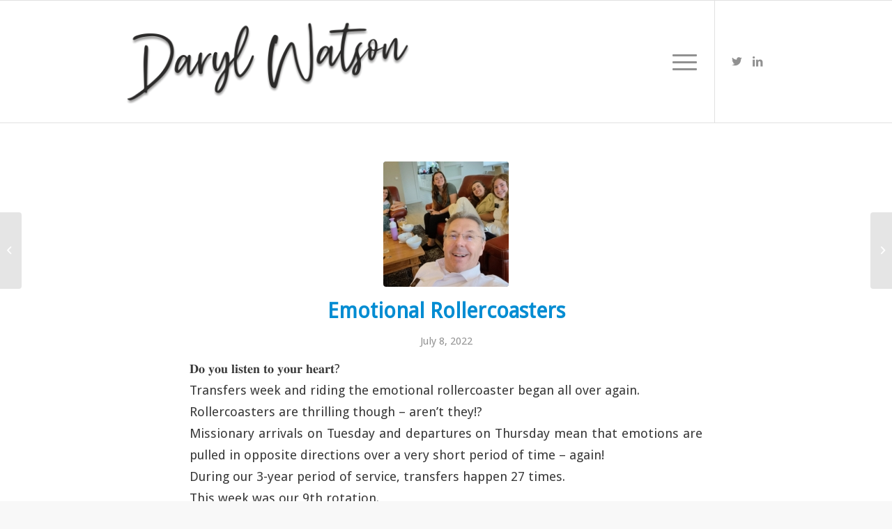

--- FILE ---
content_type: text/html; charset=UTF-8
request_url: https://www.darylwatson.org/2022/07/08/emotional-rollercoasters/
body_size: 22511
content:
<!DOCTYPE html>
<html lang="en-GB" class="html_stretched responsive av-preloader-disabled  html_header_top html_logo_left html_main_nav_header html_menu_right html_custom html_header_sticky html_header_shrinking html_mobile_menu_tablet html_header_searchicon_disabled html_content_align_center html_header_unstick_top html_header_stretch_disabled html_av-overlay-side html_av-overlay-side-minimal html_av-submenu-noclone html_entry_id_3009 av-cookies-no-cookie-consent av-no-preview av-default-lightbox html_text_menu_active av-mobile-menu-switch-default">
<head>
<meta charset="UTF-8" />


<!-- mobile setting -->
<meta name="viewport" content="width=device-width, initial-scale=1">

<!-- Scripts/CSS and wp_head hook -->
<meta name='robots' content='index, follow, max-image-preview:large, max-snippet:-1, max-video-preview:-1' />

	<!-- This site is optimized with the Yoast SEO plugin v26.5 - https://yoast.com/wordpress/plugins/seo/ -->
	<title>Emotional Rollercoasters - Daryl Watson</title>
	<meta name="description" content="𝑶𝒖𝒓 𝒆𝒎𝒐𝒕𝒊𝒐𝒏𝒔 𝒄𝒐𝒏𝒏𝒆𝒄𝒕 𝒖𝒔 𝒕𝒐 𝒐𝒏𝒆 𝒂𝒏𝒐𝒕𝒉𝒆𝒓. 𝐃𝐨 𝐲𝐨𝐮 𝐥𝐢𝐬𝐭𝐞𝐧 𝐭𝐨 𝐲𝐨𝐮𝐫 𝐡𝐞𝐚𝐫𝐭?" />
	<link rel="canonical" href="https://www.darylwatson.org/2022/07/08/emotional-rollercoasters/" />
	<meta property="og:locale" content="en_GB" />
	<meta property="og:type" content="article" />
	<meta property="og:title" content="Emotional Rollercoasters - Daryl Watson" />
	<meta property="og:description" content="𝑶𝒖𝒓 𝒆𝒎𝒐𝒕𝒊𝒐𝒏𝒔 𝒄𝒐𝒏𝒏𝒆𝒄𝒕 𝒖𝒔 𝒕𝒐 𝒐𝒏𝒆 𝒂𝒏𝒐𝒕𝒉𝒆𝒓. 𝐃𝐨 𝐲𝐨𝐮 𝐥𝐢𝐬𝐭𝐞𝐧 𝐭𝐨 𝐲𝐨𝐮𝐫 𝐡𝐞𝐚𝐫𝐭?" />
	<meta property="og:url" content="https://www.darylwatson.org/2022/07/08/emotional-rollercoasters/" />
	<meta property="og:site_name" content="Daryl Watson" />
	<meta property="article:published_time" content="2022-07-08T04:57:05+00:00" />
	<meta property="og:image" content="https://www.darylwatson.org/wp-content/uploads/2022/07/Departues-week-1030x641.jpg" />
	<meta property="og:image:width" content="1030" />
	<meta property="og:image:height" content="641" />
	<meta property="og:image:type" content="image/jpeg" />
	<meta name="author" content="darlwatsmin" />
	<meta name="twitter:card" content="summary_large_image" />
	<meta name="twitter:label1" content="Written by" />
	<meta name="twitter:data1" content="darlwatsmin" />
	<meta name="twitter:label2" content="Estimated reading time" />
	<meta name="twitter:data2" content="2 minutes" />
	<script type="application/ld+json" class="yoast-schema-graph">{"@context":"https://schema.org","@graph":[{"@type":"Article","@id":"https://www.darylwatson.org/2022/07/08/emotional-rollercoasters/#article","isPartOf":{"@id":"https://www.darylwatson.org/2022/07/08/emotional-rollercoasters/"},"author":{"name":"darlwatsmin","@id":"https://www.darylwatson.org/#/schema/person/1cd69f0a014c4028535dc5a6cb0843f5"},"headline":"Emotional Rollercoasters","datePublished":"2022-07-08T04:57:05+00:00","mainEntityOfPage":{"@id":"https://www.darylwatson.org/2022/07/08/emotional-rollercoasters/"},"wordCount":280,"publisher":{"@id":"https://www.darylwatson.org/#/schema/person/1cd69f0a014c4028535dc5a6cb0843f5"},"image":{"@id":"https://www.darylwatson.org/2022/07/08/emotional-rollercoasters/#primaryimage"},"thumbnailUrl":"https://www.darylwatson.org/wp-content/uploads/2022/07/Departues-week-scaled.jpg","keywords":["emotions","Happiness","Joy"],"articleSection":["News"],"inLanguage":"en-GB"},{"@type":"WebPage","@id":"https://www.darylwatson.org/2022/07/08/emotional-rollercoasters/","url":"https://www.darylwatson.org/2022/07/08/emotional-rollercoasters/","name":"Emotional Rollercoasters - Daryl Watson","isPartOf":{"@id":"https://www.darylwatson.org/#website"},"primaryImageOfPage":{"@id":"https://www.darylwatson.org/2022/07/08/emotional-rollercoasters/#primaryimage"},"image":{"@id":"https://www.darylwatson.org/2022/07/08/emotional-rollercoasters/#primaryimage"},"thumbnailUrl":"https://www.darylwatson.org/wp-content/uploads/2022/07/Departues-week-scaled.jpg","datePublished":"2022-07-08T04:57:05+00:00","description":"𝑶𝒖𝒓 𝒆𝒎𝒐𝒕𝒊𝒐𝒏𝒔 𝒄𝒐𝒏𝒏𝒆𝒄𝒕 𝒖𝒔 𝒕𝒐 𝒐𝒏𝒆 𝒂𝒏𝒐𝒕𝒉𝒆𝒓. 𝐃𝐨 𝐲𝐨𝐮 𝐥𝐢𝐬𝐭𝐞𝐧 𝐭𝐨 𝐲𝐨𝐮𝐫 𝐡𝐞𝐚𝐫𝐭?","breadcrumb":{"@id":"https://www.darylwatson.org/2022/07/08/emotional-rollercoasters/#breadcrumb"},"inLanguage":"en-GB","potentialAction":[{"@type":"ReadAction","target":["https://www.darylwatson.org/2022/07/08/emotional-rollercoasters/"]}]},{"@type":"ImageObject","inLanguage":"en-GB","@id":"https://www.darylwatson.org/2022/07/08/emotional-rollercoasters/#primaryimage","url":"https://www.darylwatson.org/wp-content/uploads/2022/07/Departues-week-scaled.jpg","contentUrl":"https://www.darylwatson.org/wp-content/uploads/2022/07/Departues-week-scaled.jpg","width":2560,"height":1593},{"@type":"BreadcrumbList","@id":"https://www.darylwatson.org/2022/07/08/emotional-rollercoasters/#breadcrumb","itemListElement":[{"@type":"ListItem","position":1,"name":"Home","item":"https://www.darylwatson.org/home/"},{"@type":"ListItem","position":2,"name":"Emotional Rollercoasters"}]},{"@type":"WebSite","@id":"https://www.darylwatson.org/#website","url":"https://www.darylwatson.org/","name":"Daryl Watson","description":"Business Coaching, Sales Training, Leadership Development","publisher":{"@id":"https://www.darylwatson.org/#/schema/person/1cd69f0a014c4028535dc5a6cb0843f5"},"potentialAction":[{"@type":"SearchAction","target":{"@type":"EntryPoint","urlTemplate":"https://www.darylwatson.org/?s={search_term_string}"},"query-input":{"@type":"PropertyValueSpecification","valueRequired":true,"valueName":"search_term_string"}}],"inLanguage":"en-GB"},{"@type":["Person","Organization"],"@id":"https://www.darylwatson.org/#/schema/person/1cd69f0a014c4028535dc5a6cb0843f5","name":"darlwatsmin","image":{"@type":"ImageObject","inLanguage":"en-GB","@id":"https://www.darylwatson.org/#/schema/person/image/","url":"https://secure.gravatar.com/avatar/d90dc5507a4a68d8504f76aadda5967ed6e3013a96b0ff241bb7ea8c96c804fe?s=96&d=mm&r=g","contentUrl":"https://secure.gravatar.com/avatar/d90dc5507a4a68d8504f76aadda5967ed6e3013a96b0ff241bb7ea8c96c804fe?s=96&d=mm&r=g","caption":"darlwatsmin"},"logo":{"@id":"https://www.darylwatson.org/#/schema/person/image/"}}]}</script>
	<!-- / Yoast SEO plugin. -->


<link rel='dns-prefetch' href='//www.darylwatson.org' />
<link rel="alternate" type="application/rss+xml" title="Daryl Watson &raquo; Feed" href="https://www.darylwatson.org/feed/" />
<link rel="alternate" type="application/rss+xml" title="Daryl Watson &raquo; Comments Feed" href="https://www.darylwatson.org/comments/feed/" />
<link rel="alternate" title="oEmbed (JSON)" type="application/json+oembed" href="https://www.darylwatson.org/wp-json/oembed/1.0/embed?url=https%3A%2F%2Fwww.darylwatson.org%2F2022%2F07%2F08%2Femotional-rollercoasters%2F" />
<link rel="alternate" title="oEmbed (XML)" type="text/xml+oembed" href="https://www.darylwatson.org/wp-json/oembed/1.0/embed?url=https%3A%2F%2Fwww.darylwatson.org%2F2022%2F07%2F08%2Femotional-rollercoasters%2F&#038;format=xml" />
		<!-- This site uses the Google Analytics by ExactMetrics plugin v8.10.2 - Using Analytics tracking - https://www.exactmetrics.com/ -->
							<script src="//www.googletagmanager.com/gtag/js?id=G-B5JTE2S4YP"  data-cfasync="false" data-wpfc-render="false" type="text/javascript" async></script>
			<script data-cfasync="false" data-wpfc-render="false" type="text/javascript">
				var em_version = '8.10.2';
				var em_track_user = true;
				var em_no_track_reason = '';
								var ExactMetricsDefaultLocations = {"page_location":"https:\/\/www.darylwatson.org\/2022\/07\/08\/emotional-rollercoasters\/"};
								if ( typeof ExactMetricsPrivacyGuardFilter === 'function' ) {
					var ExactMetricsLocations = (typeof ExactMetricsExcludeQuery === 'object') ? ExactMetricsPrivacyGuardFilter( ExactMetricsExcludeQuery ) : ExactMetricsPrivacyGuardFilter( ExactMetricsDefaultLocations );
				} else {
					var ExactMetricsLocations = (typeof ExactMetricsExcludeQuery === 'object') ? ExactMetricsExcludeQuery : ExactMetricsDefaultLocations;
				}

								var disableStrs = [
										'ga-disable-G-B5JTE2S4YP',
									];

				/* Function to detect opted out users */
				function __gtagTrackerIsOptedOut() {
					for (var index = 0; index < disableStrs.length; index++) {
						if (document.cookie.indexOf(disableStrs[index] + '=true') > -1) {
							return true;
						}
					}

					return false;
				}

				/* Disable tracking if the opt-out cookie exists. */
				if (__gtagTrackerIsOptedOut()) {
					for (var index = 0; index < disableStrs.length; index++) {
						window[disableStrs[index]] = true;
					}
				}

				/* Opt-out function */
				function __gtagTrackerOptout() {
					for (var index = 0; index < disableStrs.length; index++) {
						document.cookie = disableStrs[index] + '=true; expires=Thu, 31 Dec 2099 23:59:59 UTC; path=/';
						window[disableStrs[index]] = true;
					}
				}

				if ('undefined' === typeof gaOptout) {
					function gaOptout() {
						__gtagTrackerOptout();
					}
				}
								window.dataLayer = window.dataLayer || [];

				window.ExactMetricsDualTracker = {
					helpers: {},
					trackers: {},
				};
				if (em_track_user) {
					function __gtagDataLayer() {
						dataLayer.push(arguments);
					}

					function __gtagTracker(type, name, parameters) {
						if (!parameters) {
							parameters = {};
						}

						if (parameters.send_to) {
							__gtagDataLayer.apply(null, arguments);
							return;
						}

						if (type === 'event') {
														parameters.send_to = exactmetrics_frontend.v4_id;
							var hookName = name;
							if (typeof parameters['event_category'] !== 'undefined') {
								hookName = parameters['event_category'] + ':' + name;
							}

							if (typeof ExactMetricsDualTracker.trackers[hookName] !== 'undefined') {
								ExactMetricsDualTracker.trackers[hookName](parameters);
							} else {
								__gtagDataLayer('event', name, parameters);
							}
							
						} else {
							__gtagDataLayer.apply(null, arguments);
						}
					}

					__gtagTracker('js', new Date());
					__gtagTracker('set', {
						'developer_id.dNDMyYj': true,
											});
					if ( ExactMetricsLocations.page_location ) {
						__gtagTracker('set', ExactMetricsLocations);
					}
										__gtagTracker('config', 'G-B5JTE2S4YP', {"forceSSL":"true"} );
										window.gtag = __gtagTracker;										(function () {
						/* https://developers.google.com/analytics/devguides/collection/analyticsjs/ */
						/* ga and __gaTracker compatibility shim. */
						var noopfn = function () {
							return null;
						};
						var newtracker = function () {
							return new Tracker();
						};
						var Tracker = function () {
							return null;
						};
						var p = Tracker.prototype;
						p.get = noopfn;
						p.set = noopfn;
						p.send = function () {
							var args = Array.prototype.slice.call(arguments);
							args.unshift('send');
							__gaTracker.apply(null, args);
						};
						var __gaTracker = function () {
							var len = arguments.length;
							if (len === 0) {
								return;
							}
							var f = arguments[len - 1];
							if (typeof f !== 'object' || f === null || typeof f.hitCallback !== 'function') {
								if ('send' === arguments[0]) {
									var hitConverted, hitObject = false, action;
									if ('event' === arguments[1]) {
										if ('undefined' !== typeof arguments[3]) {
											hitObject = {
												'eventAction': arguments[3],
												'eventCategory': arguments[2],
												'eventLabel': arguments[4],
												'value': arguments[5] ? arguments[5] : 1,
											}
										}
									}
									if ('pageview' === arguments[1]) {
										if ('undefined' !== typeof arguments[2]) {
											hitObject = {
												'eventAction': 'page_view',
												'page_path': arguments[2],
											}
										}
									}
									if (typeof arguments[2] === 'object') {
										hitObject = arguments[2];
									}
									if (typeof arguments[5] === 'object') {
										Object.assign(hitObject, arguments[5]);
									}
									if ('undefined' !== typeof arguments[1].hitType) {
										hitObject = arguments[1];
										if ('pageview' === hitObject.hitType) {
											hitObject.eventAction = 'page_view';
										}
									}
									if (hitObject) {
										action = 'timing' === arguments[1].hitType ? 'timing_complete' : hitObject.eventAction;
										hitConverted = mapArgs(hitObject);
										__gtagTracker('event', action, hitConverted);
									}
								}
								return;
							}

							function mapArgs(args) {
								var arg, hit = {};
								var gaMap = {
									'eventCategory': 'event_category',
									'eventAction': 'event_action',
									'eventLabel': 'event_label',
									'eventValue': 'event_value',
									'nonInteraction': 'non_interaction',
									'timingCategory': 'event_category',
									'timingVar': 'name',
									'timingValue': 'value',
									'timingLabel': 'event_label',
									'page': 'page_path',
									'location': 'page_location',
									'title': 'page_title',
									'referrer' : 'page_referrer',
								};
								for (arg in args) {
																		if (!(!args.hasOwnProperty(arg) || !gaMap.hasOwnProperty(arg))) {
										hit[gaMap[arg]] = args[arg];
									} else {
										hit[arg] = args[arg];
									}
								}
								return hit;
							}

							try {
								f.hitCallback();
							} catch (ex) {
							}
						};
						__gaTracker.create = newtracker;
						__gaTracker.getByName = newtracker;
						__gaTracker.getAll = function () {
							return [];
						};
						__gaTracker.remove = noopfn;
						__gaTracker.loaded = true;
						window['__gaTracker'] = __gaTracker;
					})();
									} else {
										console.log("");
					(function () {
						function __gtagTracker() {
							return null;
						}

						window['__gtagTracker'] = __gtagTracker;
						window['gtag'] = __gtagTracker;
					})();
									}
			</script>
							<!-- / Google Analytics by ExactMetrics -->
		
<!-- google webfont font replacement -->

			<script type='text/javascript'>

				(function() {

					/*	check if webfonts are disabled by user setting via cookie - or user must opt in.	*/
					var html = document.getElementsByTagName('html')[0];
					var cookie_check = html.className.indexOf('av-cookies-needs-opt-in') >= 0 || html.className.indexOf('av-cookies-can-opt-out') >= 0;
					var allow_continue = true;
					var silent_accept_cookie = html.className.indexOf('av-cookies-user-silent-accept') >= 0;

					if( cookie_check && ! silent_accept_cookie )
					{
						if( ! document.cookie.match(/aviaCookieConsent/) || html.className.indexOf('av-cookies-session-refused') >= 0 )
						{
							allow_continue = false;
						}
						else
						{
							if( ! document.cookie.match(/aviaPrivacyRefuseCookiesHideBar/) )
							{
								allow_continue = false;
							}
							else if( ! document.cookie.match(/aviaPrivacyEssentialCookiesEnabled/) )
							{
								allow_continue = false;
							}
							else if( document.cookie.match(/aviaPrivacyGoogleWebfontsDisabled/) )
							{
								allow_continue = false;
							}
						}
					}

					if( allow_continue )
					{
						var f = document.createElement('link');

						f.type 	= 'text/css';
						f.rel 	= 'stylesheet';
						f.href 	= '//fonts.googleapis.com/css?family=Droid+Sans&display=auto';
						f.id 	= 'avia-google-webfont';

						document.getElementsByTagName('head')[0].appendChild(f);
					}
				})();

			</script>
			<style id='wp-img-auto-sizes-contain-inline-css' type='text/css'>
img:is([sizes=auto i],[sizes^="auto," i]){contain-intrinsic-size:3000px 1500px}
/*# sourceURL=wp-img-auto-sizes-contain-inline-css */
</style>
<link rel='stylesheet' id='avia-grid-css' href='https://www.darylwatson.org/wp-content/themes/enfold/css/grid.css?ver=5.3.1.1' type='text/css' media='all' />
<link rel='stylesheet' id='avia-base-css' href='https://www.darylwatson.org/wp-content/themes/enfold/css/base.css?ver=5.3.1.1' type='text/css' media='all' />
<link rel='stylesheet' id='avia-layout-css' href='https://www.darylwatson.org/wp-content/themes/enfold/css/layout.css?ver=5.3.1.1' type='text/css' media='all' />
<link rel='stylesheet' id='avia-module-blog-css' href='https://www.darylwatson.org/wp-content/themes/enfold/config-templatebuilder/avia-shortcodes/blog/blog.css?ver=5.3.1.1' type='text/css' media='all' />
<link rel='stylesheet' id='avia-module-postslider-css' href='https://www.darylwatson.org/wp-content/themes/enfold/config-templatebuilder/avia-shortcodes/postslider/postslider.css?ver=5.3.1.1' type='text/css' media='all' />
<link rel='stylesheet' id='avia-module-button-css' href='https://www.darylwatson.org/wp-content/themes/enfold/config-templatebuilder/avia-shortcodes/buttons/buttons.css?ver=5.3.1.1' type='text/css' media='all' />
<link rel='stylesheet' id='avia-module-buttonrow-css' href='https://www.darylwatson.org/wp-content/themes/enfold/config-templatebuilder/avia-shortcodes/buttonrow/buttonrow.css?ver=5.3.1.1' type='text/css' media='all' />
<link rel='stylesheet' id='avia-module-comments-css' href='https://www.darylwatson.org/wp-content/themes/enfold/config-templatebuilder/avia-shortcodes/comments/comments.css?ver=5.3.1.1' type='text/css' media='all' />
<link rel='stylesheet' id='avia-module-contact-css' href='https://www.darylwatson.org/wp-content/themes/enfold/config-templatebuilder/avia-shortcodes/contact/contact.css?ver=5.3.1.1' type='text/css' media='all' />
<link rel='stylesheet' id='avia-module-gallery-css' href='https://www.darylwatson.org/wp-content/themes/enfold/config-templatebuilder/avia-shortcodes/gallery/gallery.css?ver=5.3.1.1' type='text/css' media='all' />
<link rel='stylesheet' id='avia-module-maps-css' href='https://www.darylwatson.org/wp-content/themes/enfold/config-templatebuilder/avia-shortcodes/google_maps/google_maps.css?ver=5.3.1.1' type='text/css' media='all' />
<link rel='stylesheet' id='avia-module-gridrow-css' href='https://www.darylwatson.org/wp-content/themes/enfold/config-templatebuilder/avia-shortcodes/grid_row/grid_row.css?ver=5.3.1.1' type='text/css' media='all' />
<link rel='stylesheet' id='avia-module-heading-css' href='https://www.darylwatson.org/wp-content/themes/enfold/config-templatebuilder/avia-shortcodes/heading/heading.css?ver=5.3.1.1' type='text/css' media='all' />
<link rel='stylesheet' id='avia-module-hr-css' href='https://www.darylwatson.org/wp-content/themes/enfold/config-templatebuilder/avia-shortcodes/hr/hr.css?ver=5.3.1.1' type='text/css' media='all' />
<link rel='stylesheet' id='avia-module-icon-css' href='https://www.darylwatson.org/wp-content/themes/enfold/config-templatebuilder/avia-shortcodes/icon/icon.css?ver=5.3.1.1' type='text/css' media='all' />
<link rel='stylesheet' id='avia-module-iconlist-css' href='https://www.darylwatson.org/wp-content/themes/enfold/config-templatebuilder/avia-shortcodes/iconlist/iconlist.css?ver=5.3.1.1' type='text/css' media='all' />
<link rel='stylesheet' id='avia-module-image-css' href='https://www.darylwatson.org/wp-content/themes/enfold/config-templatebuilder/avia-shortcodes/image/image.css?ver=5.3.1.1' type='text/css' media='all' />
<link rel='stylesheet' id='avia-module-slideshow-css' href='https://www.darylwatson.org/wp-content/themes/enfold/config-templatebuilder/avia-shortcodes/slideshow/slideshow.css?ver=5.3.1.1' type='text/css' media='all' />
<link rel='stylesheet' id='avia-module-slideshow-contentpartner-css' href='https://www.darylwatson.org/wp-content/themes/enfold/config-templatebuilder/avia-shortcodes/contentslider/contentslider.css?ver=5.3.1.1' type='text/css' media='all' />
<link rel='stylesheet' id='avia-module-masonry-css' href='https://www.darylwatson.org/wp-content/themes/enfold/config-templatebuilder/avia-shortcodes/masonry_entries/masonry_entries.css?ver=5.3.1.1' type='text/css' media='all' />
<link rel='stylesheet' id='avia-siteloader-css' href='https://www.darylwatson.org/wp-content/themes/enfold/css/avia-snippet-site-preloader.css?ver=5.3.1.1' type='text/css' media='all' />
<link rel='stylesheet' id='avia-module-promobox-css' href='https://www.darylwatson.org/wp-content/themes/enfold/config-templatebuilder/avia-shortcodes/promobox/promobox.css?ver=5.3.1.1' type='text/css' media='all' />
<link rel='stylesheet' id='avia-module-social-css' href='https://www.darylwatson.org/wp-content/themes/enfold/config-templatebuilder/avia-shortcodes/social_share/social_share.css?ver=5.3.1.1' type='text/css' media='all' />
<link rel='stylesheet' id='avia-module-tabs-css' href='https://www.darylwatson.org/wp-content/themes/enfold/config-templatebuilder/avia-shortcodes/tabs/tabs.css?ver=5.3.1.1' type='text/css' media='all' />
<link rel='stylesheet' id='avia-module-testimonials-css' href='https://www.darylwatson.org/wp-content/themes/enfold/config-templatebuilder/avia-shortcodes/testimonials/testimonials.css?ver=5.3.1.1' type='text/css' media='all' />
<link rel='stylesheet' id='avia-module-timeline-css' href='https://www.darylwatson.org/wp-content/themes/enfold/config-templatebuilder/avia-shortcodes/timeline/timeline.css?ver=5.3.1.1' type='text/css' media='all' />
<link rel='stylesheet' id='avia-module-video-css' href='https://www.darylwatson.org/wp-content/themes/enfold/config-templatebuilder/avia-shortcodes/video/video.css?ver=5.3.1.1' type='text/css' media='all' />
<style id='wp-emoji-styles-inline-css' type='text/css'>

	img.wp-smiley, img.emoji {
		display: inline !important;
		border: none !important;
		box-shadow: none !important;
		height: 1em !important;
		width: 1em !important;
		margin: 0 0.07em !important;
		vertical-align: -0.1em !important;
		background: none !important;
		padding: 0 !important;
	}
/*# sourceURL=wp-emoji-styles-inline-css */
</style>
<style id='wp-block-library-inline-css' type='text/css'>
:root{--wp-block-synced-color:#7a00df;--wp-block-synced-color--rgb:122,0,223;--wp-bound-block-color:var(--wp-block-synced-color);--wp-editor-canvas-background:#ddd;--wp-admin-theme-color:#007cba;--wp-admin-theme-color--rgb:0,124,186;--wp-admin-theme-color-darker-10:#006ba1;--wp-admin-theme-color-darker-10--rgb:0,107,160.5;--wp-admin-theme-color-darker-20:#005a87;--wp-admin-theme-color-darker-20--rgb:0,90,135;--wp-admin-border-width-focus:2px}@media (min-resolution:192dpi){:root{--wp-admin-border-width-focus:1.5px}}.wp-element-button{cursor:pointer}:root .has-very-light-gray-background-color{background-color:#eee}:root .has-very-dark-gray-background-color{background-color:#313131}:root .has-very-light-gray-color{color:#eee}:root .has-very-dark-gray-color{color:#313131}:root .has-vivid-green-cyan-to-vivid-cyan-blue-gradient-background{background:linear-gradient(135deg,#00d084,#0693e3)}:root .has-purple-crush-gradient-background{background:linear-gradient(135deg,#34e2e4,#4721fb 50%,#ab1dfe)}:root .has-hazy-dawn-gradient-background{background:linear-gradient(135deg,#faaca8,#dad0ec)}:root .has-subdued-olive-gradient-background{background:linear-gradient(135deg,#fafae1,#67a671)}:root .has-atomic-cream-gradient-background{background:linear-gradient(135deg,#fdd79a,#004a59)}:root .has-nightshade-gradient-background{background:linear-gradient(135deg,#330968,#31cdcf)}:root .has-midnight-gradient-background{background:linear-gradient(135deg,#020381,#2874fc)}:root{--wp--preset--font-size--normal:16px;--wp--preset--font-size--huge:42px}.has-regular-font-size{font-size:1em}.has-larger-font-size{font-size:2.625em}.has-normal-font-size{font-size:var(--wp--preset--font-size--normal)}.has-huge-font-size{font-size:var(--wp--preset--font-size--huge)}.has-text-align-center{text-align:center}.has-text-align-left{text-align:left}.has-text-align-right{text-align:right}.has-fit-text{white-space:nowrap!important}#end-resizable-editor-section{display:none}.aligncenter{clear:both}.items-justified-left{justify-content:flex-start}.items-justified-center{justify-content:center}.items-justified-right{justify-content:flex-end}.items-justified-space-between{justify-content:space-between}.screen-reader-text{border:0;clip-path:inset(50%);height:1px;margin:-1px;overflow:hidden;padding:0;position:absolute;width:1px;word-wrap:normal!important}.screen-reader-text:focus{background-color:#ddd;clip-path:none;color:#444;display:block;font-size:1em;height:auto;left:5px;line-height:normal;padding:15px 23px 14px;text-decoration:none;top:5px;width:auto;z-index:100000}html :where(.has-border-color){border-style:solid}html :where([style*=border-top-color]){border-top-style:solid}html :where([style*=border-right-color]){border-right-style:solid}html :where([style*=border-bottom-color]){border-bottom-style:solid}html :where([style*=border-left-color]){border-left-style:solid}html :where([style*=border-width]){border-style:solid}html :where([style*=border-top-width]){border-top-style:solid}html :where([style*=border-right-width]){border-right-style:solid}html :where([style*=border-bottom-width]){border-bottom-style:solid}html :where([style*=border-left-width]){border-left-style:solid}html :where(img[class*=wp-image-]){height:auto;max-width:100%}:where(figure){margin:0 0 1em}html :where(.is-position-sticky){--wp-admin--admin-bar--position-offset:var(--wp-admin--admin-bar--height,0px)}@media screen and (max-width:600px){html :where(.is-position-sticky){--wp-admin--admin-bar--position-offset:0px}}

/*# sourceURL=wp-block-library-inline-css */
</style><style id='global-styles-inline-css' type='text/css'>
:root{--wp--preset--aspect-ratio--square: 1;--wp--preset--aspect-ratio--4-3: 4/3;--wp--preset--aspect-ratio--3-4: 3/4;--wp--preset--aspect-ratio--3-2: 3/2;--wp--preset--aspect-ratio--2-3: 2/3;--wp--preset--aspect-ratio--16-9: 16/9;--wp--preset--aspect-ratio--9-16: 9/16;--wp--preset--color--black: #000000;--wp--preset--color--cyan-bluish-gray: #abb8c3;--wp--preset--color--white: #ffffff;--wp--preset--color--pale-pink: #f78da7;--wp--preset--color--vivid-red: #cf2e2e;--wp--preset--color--luminous-vivid-orange: #ff6900;--wp--preset--color--luminous-vivid-amber: #fcb900;--wp--preset--color--light-green-cyan: #7bdcb5;--wp--preset--color--vivid-green-cyan: #00d084;--wp--preset--color--pale-cyan-blue: #8ed1fc;--wp--preset--color--vivid-cyan-blue: #0693e3;--wp--preset--color--vivid-purple: #9b51e0;--wp--preset--color--metallic-red: #b02b2c;--wp--preset--color--maximum-yellow-red: #edae44;--wp--preset--color--yellow-sun: #eeee22;--wp--preset--color--palm-leaf: #83a846;--wp--preset--color--aero: #7bb0e7;--wp--preset--color--old-lavender: #745f7e;--wp--preset--color--steel-teal: #5f8789;--wp--preset--color--raspberry-pink: #d65799;--wp--preset--color--medium-turquoise: #4ecac2;--wp--preset--gradient--vivid-cyan-blue-to-vivid-purple: linear-gradient(135deg,rgb(6,147,227) 0%,rgb(155,81,224) 100%);--wp--preset--gradient--light-green-cyan-to-vivid-green-cyan: linear-gradient(135deg,rgb(122,220,180) 0%,rgb(0,208,130) 100%);--wp--preset--gradient--luminous-vivid-amber-to-luminous-vivid-orange: linear-gradient(135deg,rgb(252,185,0) 0%,rgb(255,105,0) 100%);--wp--preset--gradient--luminous-vivid-orange-to-vivid-red: linear-gradient(135deg,rgb(255,105,0) 0%,rgb(207,46,46) 100%);--wp--preset--gradient--very-light-gray-to-cyan-bluish-gray: linear-gradient(135deg,rgb(238,238,238) 0%,rgb(169,184,195) 100%);--wp--preset--gradient--cool-to-warm-spectrum: linear-gradient(135deg,rgb(74,234,220) 0%,rgb(151,120,209) 20%,rgb(207,42,186) 40%,rgb(238,44,130) 60%,rgb(251,105,98) 80%,rgb(254,248,76) 100%);--wp--preset--gradient--blush-light-purple: linear-gradient(135deg,rgb(255,206,236) 0%,rgb(152,150,240) 100%);--wp--preset--gradient--blush-bordeaux: linear-gradient(135deg,rgb(254,205,165) 0%,rgb(254,45,45) 50%,rgb(107,0,62) 100%);--wp--preset--gradient--luminous-dusk: linear-gradient(135deg,rgb(255,203,112) 0%,rgb(199,81,192) 50%,rgb(65,88,208) 100%);--wp--preset--gradient--pale-ocean: linear-gradient(135deg,rgb(255,245,203) 0%,rgb(182,227,212) 50%,rgb(51,167,181) 100%);--wp--preset--gradient--electric-grass: linear-gradient(135deg,rgb(202,248,128) 0%,rgb(113,206,126) 100%);--wp--preset--gradient--midnight: linear-gradient(135deg,rgb(2,3,129) 0%,rgb(40,116,252) 100%);--wp--preset--font-size--small: 1rem;--wp--preset--font-size--medium: 1.125rem;--wp--preset--font-size--large: 1.75rem;--wp--preset--font-size--x-large: clamp(1.75rem, 3vw, 2.25rem);--wp--preset--spacing--20: 0.44rem;--wp--preset--spacing--30: 0.67rem;--wp--preset--spacing--40: 1rem;--wp--preset--spacing--50: 1.5rem;--wp--preset--spacing--60: 2.25rem;--wp--preset--spacing--70: 3.38rem;--wp--preset--spacing--80: 5.06rem;--wp--preset--shadow--natural: 6px 6px 9px rgba(0, 0, 0, 0.2);--wp--preset--shadow--deep: 12px 12px 50px rgba(0, 0, 0, 0.4);--wp--preset--shadow--sharp: 6px 6px 0px rgba(0, 0, 0, 0.2);--wp--preset--shadow--outlined: 6px 6px 0px -3px rgb(255, 255, 255), 6px 6px rgb(0, 0, 0);--wp--preset--shadow--crisp: 6px 6px 0px rgb(0, 0, 0);}:root { --wp--style--global--content-size: 800px;--wp--style--global--wide-size: 1130px; }:where(body) { margin: 0; }.wp-site-blocks > .alignleft { float: left; margin-right: 2em; }.wp-site-blocks > .alignright { float: right; margin-left: 2em; }.wp-site-blocks > .aligncenter { justify-content: center; margin-left: auto; margin-right: auto; }:where(.is-layout-flex){gap: 0.5em;}:where(.is-layout-grid){gap: 0.5em;}.is-layout-flow > .alignleft{float: left;margin-inline-start: 0;margin-inline-end: 2em;}.is-layout-flow > .alignright{float: right;margin-inline-start: 2em;margin-inline-end: 0;}.is-layout-flow > .aligncenter{margin-left: auto !important;margin-right: auto !important;}.is-layout-constrained > .alignleft{float: left;margin-inline-start: 0;margin-inline-end: 2em;}.is-layout-constrained > .alignright{float: right;margin-inline-start: 2em;margin-inline-end: 0;}.is-layout-constrained > .aligncenter{margin-left: auto !important;margin-right: auto !important;}.is-layout-constrained > :where(:not(.alignleft):not(.alignright):not(.alignfull)){max-width: var(--wp--style--global--content-size);margin-left: auto !important;margin-right: auto !important;}.is-layout-constrained > .alignwide{max-width: var(--wp--style--global--wide-size);}body .is-layout-flex{display: flex;}.is-layout-flex{flex-wrap: wrap;align-items: center;}.is-layout-flex > :is(*, div){margin: 0;}body .is-layout-grid{display: grid;}.is-layout-grid > :is(*, div){margin: 0;}body{padding-top: 0px;padding-right: 0px;padding-bottom: 0px;padding-left: 0px;}a:where(:not(.wp-element-button)){text-decoration: underline;}:root :where(.wp-element-button, .wp-block-button__link){background-color: #32373c;border-width: 0;color: #fff;font-family: inherit;font-size: inherit;font-style: inherit;font-weight: inherit;letter-spacing: inherit;line-height: inherit;padding-top: calc(0.667em + 2px);padding-right: calc(1.333em + 2px);padding-bottom: calc(0.667em + 2px);padding-left: calc(1.333em + 2px);text-decoration: none;text-transform: inherit;}.has-black-color{color: var(--wp--preset--color--black) !important;}.has-cyan-bluish-gray-color{color: var(--wp--preset--color--cyan-bluish-gray) !important;}.has-white-color{color: var(--wp--preset--color--white) !important;}.has-pale-pink-color{color: var(--wp--preset--color--pale-pink) !important;}.has-vivid-red-color{color: var(--wp--preset--color--vivid-red) !important;}.has-luminous-vivid-orange-color{color: var(--wp--preset--color--luminous-vivid-orange) !important;}.has-luminous-vivid-amber-color{color: var(--wp--preset--color--luminous-vivid-amber) !important;}.has-light-green-cyan-color{color: var(--wp--preset--color--light-green-cyan) !important;}.has-vivid-green-cyan-color{color: var(--wp--preset--color--vivid-green-cyan) !important;}.has-pale-cyan-blue-color{color: var(--wp--preset--color--pale-cyan-blue) !important;}.has-vivid-cyan-blue-color{color: var(--wp--preset--color--vivid-cyan-blue) !important;}.has-vivid-purple-color{color: var(--wp--preset--color--vivid-purple) !important;}.has-metallic-red-color{color: var(--wp--preset--color--metallic-red) !important;}.has-maximum-yellow-red-color{color: var(--wp--preset--color--maximum-yellow-red) !important;}.has-yellow-sun-color{color: var(--wp--preset--color--yellow-sun) !important;}.has-palm-leaf-color{color: var(--wp--preset--color--palm-leaf) !important;}.has-aero-color{color: var(--wp--preset--color--aero) !important;}.has-old-lavender-color{color: var(--wp--preset--color--old-lavender) !important;}.has-steel-teal-color{color: var(--wp--preset--color--steel-teal) !important;}.has-raspberry-pink-color{color: var(--wp--preset--color--raspberry-pink) !important;}.has-medium-turquoise-color{color: var(--wp--preset--color--medium-turquoise) !important;}.has-black-background-color{background-color: var(--wp--preset--color--black) !important;}.has-cyan-bluish-gray-background-color{background-color: var(--wp--preset--color--cyan-bluish-gray) !important;}.has-white-background-color{background-color: var(--wp--preset--color--white) !important;}.has-pale-pink-background-color{background-color: var(--wp--preset--color--pale-pink) !important;}.has-vivid-red-background-color{background-color: var(--wp--preset--color--vivid-red) !important;}.has-luminous-vivid-orange-background-color{background-color: var(--wp--preset--color--luminous-vivid-orange) !important;}.has-luminous-vivid-amber-background-color{background-color: var(--wp--preset--color--luminous-vivid-amber) !important;}.has-light-green-cyan-background-color{background-color: var(--wp--preset--color--light-green-cyan) !important;}.has-vivid-green-cyan-background-color{background-color: var(--wp--preset--color--vivid-green-cyan) !important;}.has-pale-cyan-blue-background-color{background-color: var(--wp--preset--color--pale-cyan-blue) !important;}.has-vivid-cyan-blue-background-color{background-color: var(--wp--preset--color--vivid-cyan-blue) !important;}.has-vivid-purple-background-color{background-color: var(--wp--preset--color--vivid-purple) !important;}.has-metallic-red-background-color{background-color: var(--wp--preset--color--metallic-red) !important;}.has-maximum-yellow-red-background-color{background-color: var(--wp--preset--color--maximum-yellow-red) !important;}.has-yellow-sun-background-color{background-color: var(--wp--preset--color--yellow-sun) !important;}.has-palm-leaf-background-color{background-color: var(--wp--preset--color--palm-leaf) !important;}.has-aero-background-color{background-color: var(--wp--preset--color--aero) !important;}.has-old-lavender-background-color{background-color: var(--wp--preset--color--old-lavender) !important;}.has-steel-teal-background-color{background-color: var(--wp--preset--color--steel-teal) !important;}.has-raspberry-pink-background-color{background-color: var(--wp--preset--color--raspberry-pink) !important;}.has-medium-turquoise-background-color{background-color: var(--wp--preset--color--medium-turquoise) !important;}.has-black-border-color{border-color: var(--wp--preset--color--black) !important;}.has-cyan-bluish-gray-border-color{border-color: var(--wp--preset--color--cyan-bluish-gray) !important;}.has-white-border-color{border-color: var(--wp--preset--color--white) !important;}.has-pale-pink-border-color{border-color: var(--wp--preset--color--pale-pink) !important;}.has-vivid-red-border-color{border-color: var(--wp--preset--color--vivid-red) !important;}.has-luminous-vivid-orange-border-color{border-color: var(--wp--preset--color--luminous-vivid-orange) !important;}.has-luminous-vivid-amber-border-color{border-color: var(--wp--preset--color--luminous-vivid-amber) !important;}.has-light-green-cyan-border-color{border-color: var(--wp--preset--color--light-green-cyan) !important;}.has-vivid-green-cyan-border-color{border-color: var(--wp--preset--color--vivid-green-cyan) !important;}.has-pale-cyan-blue-border-color{border-color: var(--wp--preset--color--pale-cyan-blue) !important;}.has-vivid-cyan-blue-border-color{border-color: var(--wp--preset--color--vivid-cyan-blue) !important;}.has-vivid-purple-border-color{border-color: var(--wp--preset--color--vivid-purple) !important;}.has-metallic-red-border-color{border-color: var(--wp--preset--color--metallic-red) !important;}.has-maximum-yellow-red-border-color{border-color: var(--wp--preset--color--maximum-yellow-red) !important;}.has-yellow-sun-border-color{border-color: var(--wp--preset--color--yellow-sun) !important;}.has-palm-leaf-border-color{border-color: var(--wp--preset--color--palm-leaf) !important;}.has-aero-border-color{border-color: var(--wp--preset--color--aero) !important;}.has-old-lavender-border-color{border-color: var(--wp--preset--color--old-lavender) !important;}.has-steel-teal-border-color{border-color: var(--wp--preset--color--steel-teal) !important;}.has-raspberry-pink-border-color{border-color: var(--wp--preset--color--raspberry-pink) !important;}.has-medium-turquoise-border-color{border-color: var(--wp--preset--color--medium-turquoise) !important;}.has-vivid-cyan-blue-to-vivid-purple-gradient-background{background: var(--wp--preset--gradient--vivid-cyan-blue-to-vivid-purple) !important;}.has-light-green-cyan-to-vivid-green-cyan-gradient-background{background: var(--wp--preset--gradient--light-green-cyan-to-vivid-green-cyan) !important;}.has-luminous-vivid-amber-to-luminous-vivid-orange-gradient-background{background: var(--wp--preset--gradient--luminous-vivid-amber-to-luminous-vivid-orange) !important;}.has-luminous-vivid-orange-to-vivid-red-gradient-background{background: var(--wp--preset--gradient--luminous-vivid-orange-to-vivid-red) !important;}.has-very-light-gray-to-cyan-bluish-gray-gradient-background{background: var(--wp--preset--gradient--very-light-gray-to-cyan-bluish-gray) !important;}.has-cool-to-warm-spectrum-gradient-background{background: var(--wp--preset--gradient--cool-to-warm-spectrum) !important;}.has-blush-light-purple-gradient-background{background: var(--wp--preset--gradient--blush-light-purple) !important;}.has-blush-bordeaux-gradient-background{background: var(--wp--preset--gradient--blush-bordeaux) !important;}.has-luminous-dusk-gradient-background{background: var(--wp--preset--gradient--luminous-dusk) !important;}.has-pale-ocean-gradient-background{background: var(--wp--preset--gradient--pale-ocean) !important;}.has-electric-grass-gradient-background{background: var(--wp--preset--gradient--electric-grass) !important;}.has-midnight-gradient-background{background: var(--wp--preset--gradient--midnight) !important;}.has-small-font-size{font-size: var(--wp--preset--font-size--small) !important;}.has-medium-font-size{font-size: var(--wp--preset--font-size--medium) !important;}.has-large-font-size{font-size: var(--wp--preset--font-size--large) !important;}.has-x-large-font-size{font-size: var(--wp--preset--font-size--x-large) !important;}
/*# sourceURL=global-styles-inline-css */
</style>

<link rel='stylesheet' id='contact-form-7-css' href='https://www.darylwatson.org/wp-content/plugins/contact-form-7/includes/css/styles.css?ver=6.1.4' type='text/css' media='all' />
<link rel='stylesheet' id='avia-scs-css' href='https://www.darylwatson.org/wp-content/themes/enfold/css/shortcodes.css?ver=5.3.1.1' type='text/css' media='all' />
<link rel='stylesheet' id='avia-popup-css-css' href='https://www.darylwatson.org/wp-content/themes/enfold/js/aviapopup/magnific-popup.min.css?ver=5.3.1.1' type='text/css' media='screen' />
<link rel='stylesheet' id='avia-lightbox-css' href='https://www.darylwatson.org/wp-content/themes/enfold/css/avia-snippet-lightbox.css?ver=5.3.1.1' type='text/css' media='screen' />
<link rel='stylesheet' id='avia-widget-css-css' href='https://www.darylwatson.org/wp-content/themes/enfold/css/avia-snippet-widget.css?ver=5.3.1.1' type='text/css' media='screen' />
<link rel='stylesheet' id='mediaelement-css' href='https://www.darylwatson.org/wp-includes/js/mediaelement/mediaelementplayer-legacy.min.css?ver=4.2.17' type='text/css' media='all' />
<link rel='stylesheet' id='wp-mediaelement-css' href='https://www.darylwatson.org/wp-includes/js/mediaelement/wp-mediaelement.min.css?ver=6.9' type='text/css' media='all' />
<link rel='stylesheet' id='avia-dynamic-css' href='https://www.darylwatson.org/wp-content/uploads/dynamic_avia/daryl_watson.css?ver=67d2a91ff01a4' type='text/css' media='all' />
<link rel='stylesheet' id='avia-custom-css' href='https://www.darylwatson.org/wp-content/themes/enfold/css/custom.css?ver=5.3.1.1' type='text/css' media='all' />
<link rel='stylesheet' id='avia-style-css' href='https://www.darylwatson.org/wp-content/themes/daryl-watson/style.css?ver=5.3.1.1' type='text/css' media='all' />
<script type="text/javascript" src="https://www.darylwatson.org/wp-includes/js/jquery/jquery.min.js?ver=3.7.1" id="jquery-core-js"></script>
<script type="text/javascript" src="https://www.darylwatson.org/wp-includes/js/jquery/jquery-migrate.min.js?ver=3.4.1" id="jquery-migrate-js"></script>
<script type="text/javascript" src="https://www.darylwatson.org/wp-content/plugins/google-analytics-dashboard-for-wp/assets/js/frontend-gtag.min.js?ver=8.10.2" id="exactmetrics-frontend-script-js" async="async" data-wp-strategy="async"></script>
<script data-cfasync="false" data-wpfc-render="false" type="text/javascript" id='exactmetrics-frontend-script-js-extra'>/* <![CDATA[ */
var exactmetrics_frontend = {"js_events_tracking":"true","download_extensions":"zip,mp3,mpeg,pdf,docx,pptx,xlsx,rar","inbound_paths":"[{\"path\":\"\\\/go\\\/\",\"label\":\"affiliate\"},{\"path\":\"\\\/recommend\\\/\",\"label\":\"affiliate\"}]","home_url":"https:\/\/www.darylwatson.org","hash_tracking":"false","v4_id":"G-B5JTE2S4YP"};/* ]]> */
</script>
<script type="text/javascript" src="https://www.darylwatson.org/wp-content/themes/enfold/js/avia-compat.js?ver=5.3.1.1" id="avia-compat-js"></script>
<link rel="https://api.w.org/" href="https://www.darylwatson.org/wp-json/" /><link rel="alternate" title="JSON" type="application/json" href="https://www.darylwatson.org/wp-json/wp/v2/posts/3009" /><link rel="EditURI" type="application/rsd+xml" title="RSD" href="https://www.darylwatson.org/xmlrpc.php?rsd" />
<meta name="generator" content="WordPress 6.9" />
<link rel='shortlink' href='https://www.darylwatson.org/?p=3009' />
<link rel="profile" href="https://gmpg.org/xfn/11" />
<link rel="alternate" type="application/rss+xml" title="Daryl Watson RSS2 Feed" href="https://www.darylwatson.org/feed/" />
<link rel="pingback" href="https://www.darylwatson.org/xmlrpc.php" />

<style type='text/css' media='screen'>
 #top #header_main > .container, #top #header_main > .container .main_menu  .av-main-nav > li > a, #top #header_main #menu-item-shop .cart_dropdown_link{ height:175px; line-height: 175px; }
 .html_top_nav_header .av-logo-container{ height:175px;  }
 .html_header_top.html_header_sticky #top #wrap_all #main{ padding-top:175px; } 
</style>
<!--[if lt IE 9]><script src="https://www.darylwatson.org/wp-content/themes/enfold/js/html5shiv.js"></script><![endif]-->

<style type="text/css">
		@font-face {font-family: 'entypo-fontello'; font-weight: normal; font-style: normal; font-display: auto;
		src: url('https://www.darylwatson.org/wp-content/themes/enfold/config-templatebuilder/avia-template-builder/assets/fonts/entypo-fontello.woff2') format('woff2'),
		url('https://www.darylwatson.org/wp-content/themes/enfold/config-templatebuilder/avia-template-builder/assets/fonts/entypo-fontello.woff') format('woff'),
		url('https://www.darylwatson.org/wp-content/themes/enfold/config-templatebuilder/avia-template-builder/assets/fonts/entypo-fontello.ttf') format('truetype'),
		url('https://www.darylwatson.org/wp-content/themes/enfold/config-templatebuilder/avia-template-builder/assets/fonts/entypo-fontello.svg#entypo-fontello') format('svg'),
		url('https://www.darylwatson.org/wp-content/themes/enfold/config-templatebuilder/avia-template-builder/assets/fonts/entypo-fontello.eot'),
		url('https://www.darylwatson.org/wp-content/themes/enfold/config-templatebuilder/avia-template-builder/assets/fonts/entypo-fontello.eot?#iefix') format('embedded-opentype');
		} #top .avia-font-entypo-fontello, body .avia-font-entypo-fontello, html body [data-av_iconfont='entypo-fontello']:before{ font-family: 'entypo-fontello'; }
		
		@font-face {font-family: 'justice'; font-weight: normal; font-style: normal; font-display: auto;
		src: url('https://www.darylwatson.org/wp-content/uploads/avia_fonts/justice/justice.woff2') format('woff2'),
		url('https://www.darylwatson.org/wp-content/uploads/avia_fonts/justice/justice.woff') format('woff'),
		url('https://www.darylwatson.org/wp-content/uploads/avia_fonts/justice/justice.ttf') format('truetype'),
		url('https://www.darylwatson.org/wp-content/uploads/avia_fonts/justice/justice.svg#justice') format('svg'),
		url('https://www.darylwatson.org/wp-content/uploads/avia_fonts/justice/justice.eot'),
		url('https://www.darylwatson.org/wp-content/uploads/avia_fonts/justice/justice.eot?#iefix') format('embedded-opentype');
		} #top .avia-font-justice, body .avia-font-justice, html body [data-av_iconfont='justice']:before{ font-family: 'justice'; }
		</style>

<!--
Debugging Info for Theme support: 

Theme: Enfold
Version: 5.3.1.1
Installed: enfold
AviaFramework Version: 5.3
AviaBuilder Version: 5.3
aviaElementManager Version: 1.0.1
- - - - - - - - - - -
ChildTheme: Daryl Watson
ChildTheme Version: 1.0
ChildTheme Installed: enfold

- - - - - - - - - - -
ML:805306368-PU:94-PLA:13
WP:6.9
Compress: CSS:disabled - JS:disabled
Updates: disabled
PLAu:12
-->
</head>

<body data-rsssl=1 id="top" class="wp-singular post-template-default single single-post postid-3009 single-format-standard wp-theme-enfold wp-child-theme-daryl-watson stretched no_sidebar_border rtl_columns av-curtain-numeric droid_sans  avia-responsive-images-support av-recaptcha-enabled av-google-badge-hide" itemscope="itemscope" itemtype="https://schema.org/WebPage" >

	
	<div id='wrap_all'>

	
<header id='header' class='all_colors header_color light_bg_color  av_header_top av_logo_left av_main_nav_header av_menu_right av_custom av_header_sticky av_header_shrinking av_header_stretch_disabled av_mobile_menu_tablet av_header_searchicon_disabled av_header_unstick_top av_bottom_nav_disabled  av_alternate_logo_active av_header_border_disabled'  role="banner" itemscope="itemscope" itemtype="https://schema.org/WPHeader" >

		<div  id='header_main' class='container_wrap container_wrap_logo'>

        <div class='container av-logo-container'><div class='inner-container'><span class='logo avia-standard-logo'><a href='https://www.darylwatson.org/' class=''><img src="https://darylwatson.org/wp-content/uploads/2019/03/daryl-watson.png" height="100" width="300" alt='Daryl Watson' title='' /></a></span><nav class='main_menu' data-selectname='Select a page'  role="navigation" itemscope="itemscope" itemtype="https://schema.org/SiteNavigationElement" ><div class="avia-menu av-main-nav-wrap av_menu_icon_beside"><ul role="menu" class="menu av-main-nav" id="avia-menu"><li role="menuitem" id="menu-item-2502" class="menu-item menu-item-type-post_type menu-item-object-page menu-item-home menu-item-top-level menu-item-top-level-1"><a href="https://www.darylwatson.org/" itemprop="url" tabindex="0"><span class="avia-bullet"></span><span class="avia-menu-text">Home</span><span class="avia-menu-fx"><span class="avia-arrow-wrap"><span class="avia-arrow"></span></span></span></a></li>
<li role="menuitem" id="menu-item-861" class="menu-item menu-item-type-post_type menu-item-object-page menu-item-has-children menu-item-top-level menu-item-top-level-2"><a href="https://www.darylwatson.org/about/" itemprop="url" tabindex="0"><span class="avia-bullet"></span><span class="avia-menu-text">About Me</span><span class="avia-menu-fx"><span class="avia-arrow-wrap"><span class="avia-arrow"></span></span></span></a>


<ul class="sub-menu">
	<li role="menuitem" id="menu-item-2503" class="menu-item menu-item-type-post_type menu-item-object-page"><a href="https://www.darylwatson.org/about/mission-service/" itemprop="url" tabindex="0"><span class="avia-bullet"></span><span class="avia-menu-text">Mission Service</span></a></li>
</ul>
</li>
<li role="menuitem" id="menu-item-1148" class="menu-item menu-item-type-post_type menu-item-object-page menu-item-has-children menu-item-top-level menu-item-top-level-3"><a href="https://www.darylwatson.org/learning/" itemprop="url" tabindex="0"><span class="avia-bullet"></span><span class="avia-menu-text">Learning</span><span class="avia-menu-fx"><span class="avia-arrow-wrap"><span class="avia-arrow"></span></span></span></a>


<ul class="sub-menu">
	<li role="menuitem" id="menu-item-971" class="menu-item menu-item-type-post_type menu-item-object-page"><a href="https://www.darylwatson.org/learning/coaching/" itemprop="url" tabindex="0"><span class="avia-bullet"></span><span class="avia-menu-text">Coaching</span></a></li>
	<li role="menuitem" id="menu-item-1155" class="menu-item menu-item-type-post_type menu-item-object-page"><a href="https://www.darylwatson.org/learning/leadership/" itemprop="url" tabindex="0"><span class="avia-bullet"></span><span class="avia-menu-text">Leadership</span></a></li>
	<li role="menuitem" id="menu-item-970" class="menu-item menu-item-type-post_type menu-item-object-page"><a href="https://www.darylwatson.org/learning/facilitation-training/" itemprop="url" tabindex="0"><span class="avia-bullet"></span><span class="avia-menu-text">Facilitation &#038; Training</span></a></li>
</ul>
</li>
<li role="menuitem" id="menu-item-969" class="menu-item menu-item-type-post_type menu-item-object-page menu-item-top-level menu-item-top-level-4"><a href="https://www.darylwatson.org/blog/" itemprop="url" tabindex="0"><span class="avia-bullet"></span><span class="avia-menu-text">Blog</span><span class="avia-menu-fx"><span class="avia-arrow-wrap"><span class="avia-arrow"></span></span></span></a></li>
<li role="menuitem" id="menu-item-968" class="menu-item menu-item-type-post_type menu-item-object-page av-menu-button av-menu-button-bordered menu-item-top-level menu-item-top-level-5"><a href="https://www.darylwatson.org/get-in-touch/" itemprop="url" tabindex="0"><span class="avia-bullet"></span><span class="avia-menu-text">Get In Touch</span><span class="avia-menu-fx"><span class="avia-arrow-wrap"><span class="avia-arrow"></span></span></span></a></li>
<li class="av-burger-menu-main menu-item-avia-special ">
	        			<a href="#" aria-label="Menu" aria-hidden="false">
							<span class="av-hamburger av-hamburger--spin av-js-hamburger">
								<span class="av-hamburger-box">
						          <span class="av-hamburger-inner"></span>
						          <strong>Menu</strong>
								</span>
							</span>
							<span class="avia_hidden_link_text">Menu</span>
						</a>
	        		   </li></ul></div><ul class='noLightbox social_bookmarks icon_count_2'><li class='social_bookmarks_twitter av-social-link-twitter social_icon_1'><a target="_blank" aria-label="Link to Twitter" href='https://twitter.com/thedarylwatson' aria-hidden='false' data-av_icon='' data-av_iconfont='entypo-fontello' title='Twitter' rel="noopener"><span class='avia_hidden_link_text'>Twitter</span></a></li><li class='social_bookmarks_linkedin av-social-link-linkedin social_icon_2'><a target="_blank" aria-label="Link to LinkedIn" href='https://uk.linkedin.com/in/watsondaryl' aria-hidden='false' data-av_icon='' data-av_iconfont='entypo-fontello' title='LinkedIn' rel="noopener"><span class='avia_hidden_link_text'>LinkedIn</span></a></li></ul></nav></div> </div> 
		<!-- end container_wrap-->
		</div>
		<div class='header_bg'></div>

<!-- end header -->
</header>

	<div id='main' class='all_colors' data-scroll-offset='175'>

	
		<div class='container_wrap container_wrap_first main_color fullsize'>

			<div class='container template-blog template-single-blog '>

				<main class='content units av-content-full alpha  av-blog-meta-author-disabled av-blog-meta-comments-disabled av-blog-meta-category-disabled av-blog-meta-html-info-disabled av-blog-meta-tag-disabled'  role="main" itemscope="itemscope" itemtype="https://schema.org/Blog" >

                    <article class="post-entry post-entry-type-standard post-entry-3009 post-loop-1 post-parity-odd post-entry-last single-small with-slider post-3009 post type-post status-publish format-standard has-post-thumbnail hentry category-news tag-emotions tag-happiness tag-joy"  itemscope="itemscope" itemtype="https://schema.org/BlogPosting" itemprop="blogPost" ><div class="blog-meta"><a href="https://www.darylwatson.org/wp-content/uploads/2022/07/Departues-week-1030x641.jpg" data-srcset="https://www.darylwatson.org/wp-content/uploads/2022/07/Departues-week-1030x641.jpg 1030w, https://www.darylwatson.org/wp-content/uploads/2022/07/Departues-week-300x187.jpg 300w, https://www.darylwatson.org/wp-content/uploads/2022/07/Departues-week-768x478.jpg 768w, https://www.darylwatson.org/wp-content/uploads/2022/07/Departues-week-1536x956.jpg 1536w, https://www.darylwatson.org/wp-content/uploads/2022/07/Departues-week-2048x1274.jpg 2048w, https://www.darylwatson.org/wp-content/uploads/2022/07/Departues-week-1500x933.jpg 1500w, https://www.darylwatson.org/wp-content/uploads/2022/07/Departues-week-705x439.jpg 705w, https://www.darylwatson.org/wp-content/uploads/2022/07/Departues-week-450x280.jpg 450w" data-sizes="(max-width: 1030px) 100vw, 1030px" class='small-preview'  title="Departues week"   itemprop="image" itemscope="itemscope" itemtype="https://schema.org/ImageObject" ><img width="180" height="180" src="https://www.darylwatson.org/wp-content/uploads/2022/07/Departues-week-180x180.jpg" class="wp-image-3011 avia-img-lazy-loading-3011 attachment-square size-square wp-post-image" alt="" decoding="async" srcset="https://www.darylwatson.org/wp-content/uploads/2022/07/Departues-week-180x180.jpg 180w, https://www.darylwatson.org/wp-content/uploads/2022/07/Departues-week-80x80.jpg 80w, https://www.darylwatson.org/wp-content/uploads/2022/07/Departues-week-36x36.jpg 36w, https://www.darylwatson.org/wp-content/uploads/2022/07/Departues-week-120x120.jpg 120w, https://www.darylwatson.org/wp-content/uploads/2022/07/Departues-week-450x450.jpg 450w" sizes="(max-width: 180px) 100vw, 180px" /><span class="iconfont" aria-hidden='true' data-av_icon='' data-av_iconfont='entypo-fontello'></span></a></div><div class='entry-content-wrapper clearfix standard-content'><header class="entry-content-header"><h1 class='post-title entry-title '  itemprop="headline" >Emotional Rollercoasters<span class="post-format-icon minor-meta"></span></h1><span class="post-meta-infos"><time class="date-container minor-meta updated"  itemprop="datePublished" datetime="2022-07-08T05:57:05+01:00" >July 8, 2022</time></span></header><div class="entry-content"  itemprop="text" ><div class="kvgmc6g5 cxmmr5t8 oygrvhab hcukyx3x c1et5uql ii04i59q">
<div dir="auto">𝐃𝐨 𝐲𝐨𝐮 𝐥𝐢𝐬𝐭𝐞𝐧 𝐭𝐨 𝐲𝐨𝐮𝐫 𝐡𝐞𝐚𝐫𝐭?</div>
<div dir="auto"></div>
</div>
<div class="cxmmr5t8 oygrvhab hcukyx3x c1et5uql o9v6fnle ii04i59q">
<div dir="auto">Transfers week and riding the emotional rollercoaster began all over again.</div>
<div dir="auto"></div>
</div>
<div class="cxmmr5t8 oygrvhab hcukyx3x c1et5uql o9v6fnle ii04i59q">
<div dir="auto">Rollercoasters are thrilling though – aren’t they!?</div>
<div dir="auto"></div>
</div>
<div class="cxmmr5t8 oygrvhab hcukyx3x c1et5uql o9v6fnle ii04i59q">
<div dir="auto">Missionary arrivals on Tuesday and departures on Thursday mean that emotions are pulled in opposite directions over a very short period of time – again!</div>
<div dir="auto"></div>
</div>
<div class="cxmmr5t8 oygrvhab hcukyx3x c1et5uql o9v6fnle ii04i59q">
<div dir="auto">During our 3-year period of service, transfers happen 27 times.</div>
<div dir="auto"></div>
</div>
<div class="cxmmr5t8 oygrvhab hcukyx3x c1et5uql o9v6fnle ii04i59q">
<div dir="auto">This week was our 9th rotation.</div>
<div dir="auto"></div>
</div>
<div class="cxmmr5t8 oygrvhab hcukyx3x c1et5uql o9v6fnle ii04i59q">
<div dir="auto">Our emotional heartstrings have already been stretched in so many ways.</div>
<div dir="auto"></div>
</div>
<div class="cxmmr5t8 oygrvhab hcukyx3x c1et5uql o9v6fnle ii04i59q">
<div dir="auto">The thrill and excitement of welcoming our new arrivals.</div>
<div dir="auto"></div>
</div>
<div class="cxmmr5t8 oygrvhab hcukyx3x c1et5uql o9v6fnle ii04i59q">
<div dir="auto">Followed by the joyful and agonising feelings that accompany those departing for home.</div>
<div dir="auto"></div>
</div>
<div class="cxmmr5t8 oygrvhab hcukyx3x c1et5uql o9v6fnle ii04i59q">
<div dir="auto">For instance, highs and lows, laughing and crying in rapid succession (or even at the same time) are commonplace in the mission field.</div>
<div dir="auto"></div>
</div>
<div class="cxmmr5t8 oygrvhab hcukyx3x c1et5uql o9v6fnle ii04i59q">
<div dir="auto">𝑶𝒖𝒓 𝒆𝒎𝒐𝒕𝒊𝒐𝒏𝒔 𝒄𝒐𝒏𝒏𝒆𝒄𝒕 𝒖𝒔 𝒕𝒐 𝒐𝒏𝒆 𝒂𝒏𝒐𝒕𝒉𝒆𝒓.</div>
<div dir="auto"></div>
</div>
<div class="cxmmr5t8 oygrvhab hcukyx3x c1et5uql o9v6fnle ii04i59q">
<div dir="auto">Rather than let these emotions run my life, I am learning to deal with them in a much healthier way, by considering the bigger picture for each of those coming and going.</div>
<div dir="auto"></div>
</div>
<div class="cxmmr5t8 oygrvhab hcukyx3x c1et5uql o9v6fnle ii04i59q">
<div dir="auto">I am beginning to understand my emotions more as a barometer to measure my own sense of wellbeing and happiness, by mastering those feelings and listening to my heart.</div>
<div dir="auto"></div>
</div>
<div class="cxmmr5t8 oygrvhab hcukyx3x c1et5uql o9v6fnle ii04i59q">
<div dir="auto">The most challenging moment for me is the final hug at the airport with those departing missionaries.</div>
<div dir="auto"></div>
</div>
<div class="cxmmr5t8 oygrvhab hcukyx3x c1et5uql o9v6fnle ii04i59q">
<div dir="auto">Yesterday I did better!</div>
<div dir="auto"></div>
</div>
<div class="cxmmr5t8 oygrvhab hcukyx3x c1et5uql o9v6fnle ii04i59q">
<div dir="auto">I stopped for a moment and took a big conscious breath. It made a difference, at least until we started walking back to the car, and I had a wee tear (or two even!)</div>
<div dir="auto"></div>
</div>
<div class="cxmmr5t8 oygrvhab hcukyx3x c1et5uql o9v6fnle ii04i59q">
<div dir="auto">The best thing about the afternoon on departures day, is when I take a break and have a wee nap. It allows me to reconnect with my heart and is a golden opportunity to relax.</div>
<div dir="auto"></div>
</div>
<div class="cxmmr5t8 oygrvhab hcukyx3x c1et5uql o9v6fnle ii04i59q">
<div dir="auto">9 transfer weeks down, only another 18 to go.</div>
<div dir="auto"></div>
</div>
<div class="cxmmr5t8 oygrvhab hcukyx3x c1et5uql o9v6fnle ii04i59q">
<div dir="auto">Do you listen to your heart?</div>
</div>
<div dir="auto">#joy</div>
</div><footer class="entry-footer"><div class='av-social-sharing-box av-social-sharing-box-default av-social-sharing-box-fullwidth'><div class="av-share-box"><h5 class='av-share-link-description av-no-toc '>Share this entry</h5><ul class="av-share-box-list noLightbox"><li class='av-share-link av-social-link-facebook' ><a target="_blank" aria-label="Share on Facebook" href='https://www.facebook.com/sharer.php?u=https://www.darylwatson.org/2022/07/08/emotional-rollercoasters/&#038;t=Emotional%20Rollercoasters' aria-hidden='false' data-av_icon='' data-av_iconfont='entypo-fontello' title='' data-avia-related-tooltip='Share on Facebook' rel="noopener"><span class='avia_hidden_link_text'>Share on Facebook</span></a></li><li class='av-share-link av-social-link-twitter' ><a target="_blank" aria-label="Share on Twitter" href='https://twitter.com/share?text=Emotional%20Rollercoasters&#038;url=https://www.darylwatson.org/?p=3009' aria-hidden='false' data-av_icon='' data-av_iconfont='entypo-fontello' title='' data-avia-related-tooltip='Share on Twitter' rel="noopener"><span class='avia_hidden_link_text'>Share on Twitter</span></a></li><li class='av-share-link av-social-link-pinterest' ><a target="_blank" aria-label="Share on Pinterest" href='https://pinterest.com/pin/create/button/?url=https%3A%2F%2Fwww.darylwatson.org%2F2022%2F07%2F08%2Femotional-rollercoasters%2F&#038;description=Emotional%20Rollercoasters&#038;media=https%3A%2F%2Fwww.darylwatson.org%2Fwp-content%2Fuploads%2F2022%2F07%2FDepartues-week-705x439.jpg' aria-hidden='false' data-av_icon='' data-av_iconfont='entypo-fontello' title='' data-avia-related-tooltip='Share on Pinterest' rel="noopener"><span class='avia_hidden_link_text'>Share on Pinterest</span></a></li><li class='av-share-link av-social-link-linkedin' ><a target="_blank" aria-label="Share on LinkedIn" href='https://linkedin.com/shareArticle?mini=true&#038;title=Emotional%20Rollercoasters&#038;url=https://www.darylwatson.org/2022/07/08/emotional-rollercoasters/' aria-hidden='false' data-av_icon='' data-av_iconfont='entypo-fontello' title='' data-avia-related-tooltip='Share on LinkedIn' rel="noopener"><span class='avia_hidden_link_text'>Share on LinkedIn</span></a></li><li class='av-share-link av-social-link-mail' ><a  aria-label="Share by Mail" href='mailto:?subject=Emotional%20Rollercoasters&#038;body=https://www.darylwatson.org/2022/07/08/emotional-rollercoasters/' aria-hidden='false' data-av_icon='' data-av_iconfont='entypo-fontello' title='' data-avia-related-tooltip='Share by Mail'><span class='avia_hidden_link_text'>Share by Mail</span></a></li></ul></div></div></footer><div class='post_delimiter'></div></div><div class="post_author_timeline"></div><span class='hidden'>
				<span class='av-structured-data'  itemprop="image" itemscope="itemscope" itemtype="https://schema.org/ImageObject" >
						<span itemprop='url'>https://www.darylwatson.org/wp-content/uploads/2022/07/Departues-week-scaled.jpg</span>
						<span itemprop='height'>1593</span>
						<span itemprop='width'>2560</span>
				</span>
				<span class='av-structured-data'  itemprop="publisher" itemtype="https://schema.org/Organization" itemscope="itemscope" >
						<span itemprop='name'>darlwatsmin</span>
						<span itemprop='logo' itemscope itemtype='https://schema.org/ImageObject'>
							<span itemprop='url'>https://darylwatson.org/wp-content/uploads/2019/03/daryl-watson.png</span>
						</span>
				</span><span class='av-structured-data'  itemprop="author" itemscope="itemscope" itemtype="https://schema.org/Person" ><span itemprop='name'>darlwatsmin</span></span><span class='av-structured-data'  itemprop="datePublished" datetime="2022-07-08T05:57:05+01:00" >2022-07-08 05:57:05</span><span class='av-structured-data'  itemprop="dateModified" itemtype="https://schema.org/dateModified" >2022-07-08 05:57:05</span><span class='av-structured-data'  itemprop="mainEntityOfPage" itemtype="https://schema.org/mainEntityOfPage" ><span itemprop='name'>Emotional Rollercoasters</span></span></span></article><div class='single-small'></div><div class ='related_posts clearfix av-related-style-full'><h5 class='related_title'>You might also like</h5><div class='related_entries_container '><div class='av_one_half no_margin  alpha relThumb relThumb1 relThumbOdd post-format-standard related_column'>
	<a href='https://www.darylwatson.org/2022/11/27/glorious/' class='relThumWrap noLightbox' title='Glorious!'>
	<span class='related_image_wrap' ><img width="180" height="180" src="https://www.darylwatson.org/wp-content/uploads/2022/11/Mission-Home-Christmas-Video-2022-shoot-180x180.jpg" class="wp-image-3285 avia-img-lazy-loading-3285 attachment-square size-square wp-post-image" alt="" title="Mission Home Christmas Video 2022 shoot" decoding="async" loading="lazy" srcset="https://www.darylwatson.org/wp-content/uploads/2022/11/Mission-Home-Christmas-Video-2022-shoot-180x180.jpg 180w, https://www.darylwatson.org/wp-content/uploads/2022/11/Mission-Home-Christmas-Video-2022-shoot-80x80.jpg 80w, https://www.darylwatson.org/wp-content/uploads/2022/11/Mission-Home-Christmas-Video-2022-shoot-36x36.jpg 36w, https://www.darylwatson.org/wp-content/uploads/2022/11/Mission-Home-Christmas-Video-2022-shoot-120x120.jpg 120w, https://www.darylwatson.org/wp-content/uploads/2022/11/Mission-Home-Christmas-Video-2022-shoot-450x450.jpg 450w" sizes="auto, (max-width: 180px) 100vw, 180px" />	<span class='related-format-icon '><span class='related-format-icon-inner' aria-hidden='true' data-av_icon='' data-av_iconfont='entypo-fontello'></span></span>	</span><strong class='av-related-title'>Glorious!</strong>	</a></div><div class='av_one_half no_margin   relThumb relThumb2 relThumbEven post-format-standard related_column'>
	<a href='https://www.darylwatson.org/2022/09/21/do-you-care/' class='relThumWrap noLightbox' title='Do you care?'>
	<span class='related_image_wrap' ><img width="180" height="180" src="https://www.darylwatson.org/wp-content/uploads/2022/09/AdobeStock_308627270-1-180x180.jpeg" class="wp-image-3150 avia-img-lazy-loading-3150 attachment-square size-square wp-post-image" alt="" title="friends, line drawing ,vector design" decoding="async" loading="lazy" srcset="https://www.darylwatson.org/wp-content/uploads/2022/09/AdobeStock_308627270-1-180x180.jpeg 180w, https://www.darylwatson.org/wp-content/uploads/2022/09/AdobeStock_308627270-1-80x80.jpeg 80w, https://www.darylwatson.org/wp-content/uploads/2022/09/AdobeStock_308627270-1-36x36.jpeg 36w, https://www.darylwatson.org/wp-content/uploads/2022/09/AdobeStock_308627270-1-120x120.jpeg 120w, https://www.darylwatson.org/wp-content/uploads/2022/09/AdobeStock_308627270-1-450x450.jpeg 450w" sizes="auto, (max-width: 180px) 100vw, 180px" />	<span class='related-format-icon '><span class='related-format-icon-inner' aria-hidden='true' data-av_icon='' data-av_iconfont='entypo-fontello'></span></span>	</span><strong class='av-related-title'>Do you care?</strong>	</a></div><div class='av_one_half no_margin   relThumb relThumb3 relThumbOdd post-format-standard related_column'>
	<a href='https://www.darylwatson.org/2024/05/18/relentless/' class='relThumWrap noLightbox' title='Relentless'>
	<span class='related_image_wrap' ><img width="180" height="180" src="https://www.darylwatson.org/wp-content/uploads/2024/05/Sister-Storheim-180x180.jpg" class="wp-image-4164 avia-img-lazy-loading-4164 attachment-square size-square wp-post-image" alt="" title="Sister Storheim" decoding="async" loading="lazy" srcset="https://www.darylwatson.org/wp-content/uploads/2024/05/Sister-Storheim-180x180.jpg 180w, https://www.darylwatson.org/wp-content/uploads/2024/05/Sister-Storheim-80x80.jpg 80w, https://www.darylwatson.org/wp-content/uploads/2024/05/Sister-Storheim-36x36.jpg 36w" sizes="auto, (max-width: 180px) 100vw, 180px" />	<span class='related-format-icon '><span class='related-format-icon-inner' aria-hidden='true' data-av_icon='' data-av_iconfont='entypo-fontello'></span></span>	</span><strong class='av-related-title'>Relentless</strong>	</a></div><div class='av_one_half no_margin   relThumb relThumb4 relThumbEven post-format-standard related_column'>
	<a href='https://www.darylwatson.org/2025/05/11/haste-ye-back/' class='relThumWrap noLightbox' title='Haste Ye Back'>
	<span class='related_image_wrap' ><img width="180" height="180" src="https://www.darylwatson.org/wp-content/uploads/2025/05/Reunited-May-25-180x180.jpeg" class="wp-image-4911 avia-img-lazy-loading-4911 attachment-square size-square wp-post-image" alt="" title="Reunited May 25" decoding="async" loading="lazy" srcset="https://www.darylwatson.org/wp-content/uploads/2025/05/Reunited-May-25-180x180.jpeg 180w, https://www.darylwatson.org/wp-content/uploads/2025/05/Reunited-May-25-80x80.jpeg 80w, https://www.darylwatson.org/wp-content/uploads/2025/05/Reunited-May-25-36x36.jpeg 36w" sizes="auto, (max-width: 180px) 100vw, 180px" />	<span class='related-format-icon '><span class='related-format-icon-inner' aria-hidden='true' data-av_icon='' data-av_iconfont='entypo-fontello'></span></span>	</span><strong class='av-related-title'>Haste Ye Back</strong>	</a></div><div class='av_one_half no_margin   relThumb relThumb5 relThumbOdd post-format-standard related_column'>
	<a href='https://www.darylwatson.org/2022/04/01/ill-be-happy-when/' class='relThumWrap noLightbox' title='I&#8217;ll be happy when&#8230;.'>
	<span class='related_image_wrap' ><img width="180" height="180" src="https://www.darylwatson.org/wp-content/uploads/2022/04/Cervantes-and-me-at-Keukenhof-180x180.jpg" class="wp-image-2870 avia-img-lazy-loading-2870 attachment-square size-square wp-post-image" alt="" title="Cervantes and me at Keukenhof" decoding="async" loading="lazy" srcset="https://www.darylwatson.org/wp-content/uploads/2022/04/Cervantes-and-me-at-Keukenhof-180x180.jpg 180w, https://www.darylwatson.org/wp-content/uploads/2022/04/Cervantes-and-me-at-Keukenhof-80x80.jpg 80w, https://www.darylwatson.org/wp-content/uploads/2022/04/Cervantes-and-me-at-Keukenhof-36x36.jpg 36w, https://www.darylwatson.org/wp-content/uploads/2022/04/Cervantes-and-me-at-Keukenhof-120x120.jpg 120w, https://www.darylwatson.org/wp-content/uploads/2022/04/Cervantes-and-me-at-Keukenhof-450x450.jpg 450w" sizes="auto, (max-width: 180px) 100vw, 180px" />	<span class='related-format-icon '><span class='related-format-icon-inner' aria-hidden='true' data-av_icon='' data-av_iconfont='entypo-fontello'></span></span>	</span><strong class='av-related-title'>I&#8217;ll be happy when&#8230;.</strong>	</a></div><div class='av_one_half no_margin  omega relThumb relThumb6 relThumbEven post-format-standard related_column'>
	<a href='https://www.darylwatson.org/2023/07/23/his-hand-to-the-plough/' class='relThumWrap noLightbox' title='His hand to the Plough'>
	<span class='related_image_wrap' ><img width="180" height="180" src="https://www.darylwatson.org/wp-content/uploads/2023/07/Clydesdales-Elder-Snow-180x180.jpg" class="wp-image-3659 avia-img-lazy-loading-3659 attachment-square size-square wp-post-image" alt="" title="Clydesdales &#8211; Elder Snow" decoding="async" loading="lazy" srcset="https://www.darylwatson.org/wp-content/uploads/2023/07/Clydesdales-Elder-Snow-180x180.jpg 180w, https://www.darylwatson.org/wp-content/uploads/2023/07/Clydesdales-Elder-Snow-80x80.jpg 80w, https://www.darylwatson.org/wp-content/uploads/2023/07/Clydesdales-Elder-Snow-36x36.jpg 36w" sizes="auto, (max-width: 180px) 100vw, 180px" />	<span class='related-format-icon '><span class='related-format-icon-inner' aria-hidden='true' data-av_icon='' data-av_iconfont='entypo-fontello'></span></span>	</span><strong class='av-related-title'>His hand to the Plough</strong>	</a></div></div></div>




<div class='comment-entry post-entry'>


</div>
				<!--end content-->
				</main>

				

			</div><!--end container-->

		</div><!-- close default .container_wrap element -->


				<div class='container_wrap footer_color' id='footer'>

					<div class='container'>

						<div class='flex_column av_one_half  first el_before_av_one_half'><section id="text-3" class="widget clearfix widget_text"><h3 class="widgettitle">Get In Touch</h3>			<div class="textwidget"><p>T: <a href="tel:00447786038317">+44 (0)7786 038317</a> | E: <a href="mailto:hello@darylwatson.org">hello@darylwatson.org</a></p>
</div>
		<span class="seperator extralight-border"></span></section></div><div class='flex_column av_one_half  el_after_av_one_half el_before_av_one_half '><section id="text-2" class="widget clearfix widget_text"><h3 class="widgettitle">Professional Organisations</h3>			<div class="textwidget"><p><a href="https://www.associationforcoaching.com/" target="_blank" rel="noopener"><img loading="lazy" decoding="async" class="alignleft wp-image-920 size-full" src="https://darylwatson.org/wp-content/uploads/2019/02/afc-1.png" alt="Association for Coaching" width="99" height="41" /></a><a href="https://www.cipd.co.uk/" target="_blank" rel="noopener"><img loading="lazy" decoding="async" class="alignleft wp-image-921 size-full" src="https://darylwatson.org/wp-content/uploads/2019/02/cipd.png" alt="cipd" width="99" height="41" /></a>  <a href="https://www.institutelm.com/" target="_blank" rel="noopener"><img loading="lazy" decoding="async" class="alignleft wp-image-923 size-full" src="https://darylwatson.org/wp-content/uploads/2019/02/ilm-tp.png" alt="The Institute of LEadership &amp; Management" width="99" height="41" /></a> <a href="https://trustedcoachdirectory.com/"><img loading="lazy" decoding="async" class="alignleft size-full wp-image-1301" src="https://darylwatson.org/wp-content/uploads/2019/04/trusted-coach-directory.jpg" alt="Trusted Coach Directory" width="99" height="41" /></a><a href="https://www.ismprofessional.com/http://"><img loading="lazy" decoding="async" class="alignleft size-full wp-image-1302" src="https://darylwatson.org/wp-content/uploads/2019/04/ism.jpg" alt="Institute of Sales Management" width="99" height="41" /></a></p>
</div>
		<span class="seperator extralight-border"></span></section></div>
					</div>

				<!-- ####### END FOOTER CONTAINER ####### -->
				</div>

	

	
				<footer class='container_wrap socket_color' id='socket'  role="contentinfo" itemscope="itemscope" itemtype="https://schema.org/WPFooter" >
                    <div class='container'>

                        <span class='copyright'>© Copyright 2024 Daryl Watson. All Rights Reserved. Registered in Scotland, Company Number SC473068 </span>

                        <ul class='noLightbox social_bookmarks icon_count_2'><li class='social_bookmarks_twitter av-social-link-twitter social_icon_1'><a target="_blank" aria-label="Link to Twitter" href='https://twitter.com/thedarylwatson' aria-hidden='false' data-av_icon='' data-av_iconfont='entypo-fontello' title='Twitter' rel="noopener"><span class='avia_hidden_link_text'>Twitter</span></a></li><li class='social_bookmarks_linkedin av-social-link-linkedin social_icon_2'><a target="_blank" aria-label="Link to LinkedIn" href='https://uk.linkedin.com/in/watsondaryl' aria-hidden='false' data-av_icon='' data-av_iconfont='entypo-fontello' title='LinkedIn' rel="noopener"><span class='avia_hidden_link_text'>LinkedIn</span></a></li></ul>
                    </div>

	            <!-- ####### END SOCKET CONTAINER ####### -->
				</footer>


					<!-- end main -->
		</div>

		<a class='avia-post-nav avia-post-prev with-image' href='https://www.darylwatson.org/2022/07/03/strength-in-unity/' ><span class="label iconfont" aria-hidden='true' data-av_icon='' data-av_iconfont='entypo-fontello'></span><span class="entry-info-wrap"><span class="entry-info"><span class='entry-title'>Strength in unity</span><span class='entry-image'><img width="80" height="80" src="https://www.darylwatson.org/wp-content/uploads/2022/07/Forth-Bridge-2-80x80.jpg" class="wp-image-3004 avia-img-lazy-loading-3004 attachment-thumbnail size-thumbnail wp-post-image" alt="" decoding="async" loading="lazy" srcset="https://www.darylwatson.org/wp-content/uploads/2022/07/Forth-Bridge-2-80x80.jpg 80w, https://www.darylwatson.org/wp-content/uploads/2022/07/Forth-Bridge-2-36x36.jpg 36w, https://www.darylwatson.org/wp-content/uploads/2022/07/Forth-Bridge-2-180x180.jpg 180w, https://www.darylwatson.org/wp-content/uploads/2022/07/Forth-Bridge-2-120x120.jpg 120w, https://www.darylwatson.org/wp-content/uploads/2022/07/Forth-Bridge-2-450x450.jpg 450w" sizes="auto, (max-width: 80px) 100vw, 80px" /></span></span></span></a><a class='avia-post-nav avia-post-next with-image' href='https://www.darylwatson.org/2022/07/10/a-still-small-voice/' ><span class="label iconfont" aria-hidden='true' data-av_icon='' data-av_iconfont='entypo-fontello'></span><span class="entry-info-wrap"><span class="entry-info"><span class='entry-image'><img width="80" height="80" src="https://www.darylwatson.org/wp-content/uploads/2022/07/shutterstock_1974012524-smaller-80x80.jpg" class="wp-image-3020 avia-img-lazy-loading-3020 attachment-thumbnail size-thumbnail wp-post-image" alt="" decoding="async" loading="lazy" srcset="https://www.darylwatson.org/wp-content/uploads/2022/07/shutterstock_1974012524-smaller-80x80.jpg 80w, https://www.darylwatson.org/wp-content/uploads/2022/07/shutterstock_1974012524-smaller-300x300.jpg 300w, https://www.darylwatson.org/wp-content/uploads/2022/07/shutterstock_1974012524-smaller-1030x1030.jpg 1030w, https://www.darylwatson.org/wp-content/uploads/2022/07/shutterstock_1974012524-smaller-768x768.jpg 768w, https://www.darylwatson.org/wp-content/uploads/2022/07/shutterstock_1974012524-smaller-36x36.jpg 36w, https://www.darylwatson.org/wp-content/uploads/2022/07/shutterstock_1974012524-smaller-180x180.jpg 180w, https://www.darylwatson.org/wp-content/uploads/2022/07/shutterstock_1974012524-smaller-705x705.jpg 705w, https://www.darylwatson.org/wp-content/uploads/2022/07/shutterstock_1974012524-smaller-120x120.jpg 120w, https://www.darylwatson.org/wp-content/uploads/2022/07/shutterstock_1974012524-smaller-450x450.jpg 450w, https://www.darylwatson.org/wp-content/uploads/2022/07/shutterstock_1974012524-smaller.jpg 1448w" sizes="auto, (max-width: 80px) 100vw, 80px" /></span><span class='entry-title'>A still small voice.</span></span></span></a><!-- end wrap_all --></div>

<a href='#top' title='Scroll to top' id='scroll-top-link' aria-hidden='true' data-av_icon='' data-av_iconfont='entypo-fontello'><span class="avia_hidden_link_text">Scroll to top</span></a>

<div id="fb-root"></div>

<script type="speculationrules">
{"prefetch":[{"source":"document","where":{"and":[{"href_matches":"/*"},{"not":{"href_matches":["/wp-*.php","/wp-admin/*","/wp-content/uploads/*","/wp-content/*","/wp-content/plugins/*","/wp-content/themes/daryl-watson/*","/wp-content/themes/enfold/*","/*\\?(.+)"]}},{"not":{"selector_matches":"a[rel~=\"nofollow\"]"}},{"not":{"selector_matches":".no-prefetch, .no-prefetch a"}}]},"eagerness":"conservative"}]}
</script>

 <script type='text/javascript'>
 /* <![CDATA[ */  
var avia_framework_globals = avia_framework_globals || {};
    avia_framework_globals.frameworkUrl = 'https://www.darylwatson.org/wp-content/themes/enfold/framework/';
    avia_framework_globals.installedAt = 'https://www.darylwatson.org/wp-content/themes/enfold/';
    avia_framework_globals.ajaxurl = 'https://www.darylwatson.org/wp-admin/admin-ajax.php';
/* ]]> */ 
</script>
 
 <script type="text/javascript" src="https://www.darylwatson.org/wp-content/themes/enfold/js/waypoints/waypoints.min.js?ver=5.3.1.1" id="avia-waypoints-js"></script>
<script type="text/javascript" src="https://www.darylwatson.org/wp-content/themes/enfold/js/avia.js?ver=5.3.1.1" id="avia-default-js"></script>
<script type="text/javascript" src="https://www.darylwatson.org/wp-content/themes/enfold/js/shortcodes.js?ver=5.3.1.1" id="avia-shortcodes-js"></script>
<script type="text/javascript" src="https://www.darylwatson.org/wp-content/themes/enfold/config-templatebuilder/avia-shortcodes/contact/contact.js?ver=5.3.1.1" id="avia-module-contact-js"></script>
<script type="text/javascript" src="https://www.darylwatson.org/wp-content/themes/enfold/config-templatebuilder/avia-shortcodes/gallery/gallery.js?ver=5.3.1.1" id="avia-module-gallery-js"></script>
<script type="text/javascript" src="https://www.darylwatson.org/wp-content/themes/enfold/config-templatebuilder/avia-shortcodes/iconlist/iconlist.js?ver=5.3.1.1" id="avia-module-iconlist-js"></script>
<script type="text/javascript" src="https://www.darylwatson.org/wp-content/themes/enfold/config-templatebuilder/avia-shortcodes/slideshow/slideshow.js?ver=5.3.1.1" id="avia-module-slideshow-js"></script>
<script type="text/javascript" src="https://www.darylwatson.org/wp-content/themes/enfold/config-templatebuilder/avia-shortcodes/portfolio/isotope.min.js?ver=5.3.1.1" id="avia-module-isotope-js"></script>
<script type="text/javascript" src="https://www.darylwatson.org/wp-content/themes/enfold/config-templatebuilder/avia-shortcodes/masonry_entries/masonry_entries.js?ver=5.3.1.1" id="avia-module-masonry-js"></script>
<script type="text/javascript" src="https://www.darylwatson.org/wp-content/themes/enfold/config-templatebuilder/avia-shortcodes/slideshow/slideshow-video.js?ver=5.3.1.1" id="avia-module-slideshow-video-js"></script>
<script type="text/javascript" src="https://www.darylwatson.org/wp-content/themes/enfold/config-templatebuilder/avia-shortcodes/tabs/tabs.js?ver=5.3.1.1" id="avia-module-tabs-js"></script>
<script type="text/javascript" src="https://www.darylwatson.org/wp-content/themes/enfold/config-templatebuilder/avia-shortcodes/testimonials/testimonials.js?ver=5.3.1.1" id="avia-module-testimonials-js"></script>
<script type="text/javascript" src="https://www.darylwatson.org/wp-content/themes/enfold/config-templatebuilder/avia-shortcodes/timeline/timeline.js?ver=5.3.1.1" id="avia-module-timeline-js"></script>
<script type="text/javascript" src="https://www.darylwatson.org/wp-content/themes/enfold/config-templatebuilder/avia-shortcodes/video/video.js?ver=5.3.1.1" id="avia-module-video-js"></script>
<script type="text/javascript" src="https://www.darylwatson.org/wp-includes/js/dist/hooks.min.js?ver=dd5603f07f9220ed27f1" id="wp-hooks-js"></script>
<script type="text/javascript" src="https://www.darylwatson.org/wp-includes/js/dist/i18n.min.js?ver=c26c3dc7bed366793375" id="wp-i18n-js"></script>
<script type="text/javascript" id="wp-i18n-js-after">
/* <![CDATA[ */
wp.i18n.setLocaleData( { 'text direction\u0004ltr': [ 'ltr' ] } );
//# sourceURL=wp-i18n-js-after
/* ]]> */
</script>
<script type="text/javascript" src="https://www.darylwatson.org/wp-content/plugins/contact-form-7/includes/swv/js/index.js?ver=6.1.4" id="swv-js"></script>
<script type="text/javascript" id="contact-form-7-js-before">
/* <![CDATA[ */
var wpcf7 = {
    "api": {
        "root": "https:\/\/www.darylwatson.org\/wp-json\/",
        "namespace": "contact-form-7\/v1"
    }
};
//# sourceURL=contact-form-7-js-before
/* ]]> */
</script>
<script type="text/javascript" src="https://www.darylwatson.org/wp-content/plugins/contact-form-7/includes/js/index.js?ver=6.1.4" id="contact-form-7-js"></script>
<script type="text/javascript" src="https://www.darylwatson.org/wp-content/themes/enfold/js/avia-snippet-hamburger-menu.js?ver=5.3.1.1" id="avia-hamburger-menu-js"></script>
<script type="text/javascript" src="https://www.darylwatson.org/wp-content/themes/enfold/js/avia-snippet-parallax.js?ver=5.3.1.1" id="avia-parallax-support-js"></script>
<script type="text/javascript" src="https://www.darylwatson.org/wp-content/themes/enfold/js/aviapopup/jquery.magnific-popup.min.js?ver=5.3.1.1" id="avia-popup-js-js"></script>
<script type="text/javascript" src="https://www.darylwatson.org/wp-content/themes/enfold/js/avia-snippet-lightbox.js?ver=5.3.1.1" id="avia-lightbox-activation-js"></script>
<script type="text/javascript" src="https://www.darylwatson.org/wp-content/themes/enfold/js/avia-snippet-megamenu.js?ver=5.3.1.1" id="avia-megamenu-js"></script>
<script type="text/javascript" src="https://www.darylwatson.org/wp-content/themes/enfold/js/avia-snippet-sticky-header.js?ver=5.3.1.1" id="avia-sticky-header-js"></script>
<script type="text/javascript" src="https://www.darylwatson.org/wp-content/themes/enfold/js/avia-snippet-footer-effects.js?ver=5.3.1.1" id="avia-footer-effects-js"></script>
<script type="text/javascript" src="https://www.darylwatson.org/wp-content/themes/enfold/js/avia-snippet-widget.js?ver=5.3.1.1" id="avia-widget-js-js"></script>
<script type="text/javascript" id="mediaelement-core-js-before">
/* <![CDATA[ */
var mejsL10n = {"language":"en","strings":{"mejs.download-file":"Download File","mejs.install-flash":"You are using a browser that does not have Flash player enabled or installed. Please turn on your Flash player plugin or download the latest version from https://get.adobe.com/flashplayer/","mejs.fullscreen":"Fullscreen","mejs.play":"Play","mejs.pause":"Pause","mejs.time-slider":"Time Slider","mejs.time-help-text":"Use Left/Right Arrow keys to advance one second, Up/Down arrows to advance ten seconds.","mejs.live-broadcast":"Live Broadcast","mejs.volume-help-text":"Use Up/Down Arrow keys to increase or decrease volume.","mejs.unmute":"Unmute","mejs.mute":"Mute","mejs.volume-slider":"Volume Slider","mejs.video-player":"Video Player","mejs.audio-player":"Audio Player","mejs.captions-subtitles":"Captions/Subtitles","mejs.captions-chapters":"Chapters","mejs.none":"None","mejs.afrikaans":"Afrikaans","mejs.albanian":"Albanian","mejs.arabic":"Arabic","mejs.belarusian":"Belarusian","mejs.bulgarian":"Bulgarian","mejs.catalan":"Catalan","mejs.chinese":"Chinese","mejs.chinese-simplified":"Chinese (Simplified)","mejs.chinese-traditional":"Chinese (Traditional)","mejs.croatian":"Croatian","mejs.czech":"Czech","mejs.danish":"Danish","mejs.dutch":"Dutch","mejs.english":"English","mejs.estonian":"Estonian","mejs.filipino":"Filipino","mejs.finnish":"Finnish","mejs.french":"French","mejs.galician":"Galician","mejs.german":"German","mejs.greek":"Greek","mejs.haitian-creole":"Haitian Creole","mejs.hebrew":"Hebrew","mejs.hindi":"Hindi","mejs.hungarian":"Hungarian","mejs.icelandic":"Icelandic","mejs.indonesian":"Indonesian","mejs.irish":"Irish","mejs.italian":"Italian","mejs.japanese":"Japanese","mejs.korean":"Korean","mejs.latvian":"Latvian","mejs.lithuanian":"Lithuanian","mejs.macedonian":"Macedonian","mejs.malay":"Malay","mejs.maltese":"Maltese","mejs.norwegian":"Norwegian","mejs.persian":"Persian","mejs.polish":"Polish","mejs.portuguese":"Portuguese","mejs.romanian":"Romanian","mejs.russian":"Russian","mejs.serbian":"Serbian","mejs.slovak":"Slovak","mejs.slovenian":"Slovenian","mejs.spanish":"Spanish","mejs.swahili":"Swahili","mejs.swedish":"Swedish","mejs.tagalog":"Tagalog","mejs.thai":"Thai","mejs.turkish":"Turkish","mejs.ukrainian":"Ukrainian","mejs.vietnamese":"Vietnamese","mejs.welsh":"Welsh","mejs.yiddish":"Yiddish"}};
//# sourceURL=mediaelement-core-js-before
/* ]]> */
</script>
<script type="text/javascript" src="https://www.darylwatson.org/wp-includes/js/mediaelement/mediaelement-and-player.min.js?ver=4.2.17" id="mediaelement-core-js"></script>
<script type="text/javascript" src="https://www.darylwatson.org/wp-includes/js/mediaelement/mediaelement-migrate.min.js?ver=6.9" id="mediaelement-migrate-js"></script>
<script type="text/javascript" id="mediaelement-js-extra">
/* <![CDATA[ */
var _wpmejsSettings = {"pluginPath":"/wp-includes/js/mediaelement/","classPrefix":"mejs-","stretching":"responsive","audioShortcodeLibrary":"mediaelement","videoShortcodeLibrary":"mediaelement"};
//# sourceURL=mediaelement-js-extra
/* ]]> */
</script>
<script type="text/javascript" src="https://www.darylwatson.org/wp-includes/js/mediaelement/wp-mediaelement.min.js?ver=6.9" id="wp-mediaelement-js"></script>
<script type="text/javascript" src="https://www.darylwatson.org/wp-content/themes/enfold/config-gutenberg/js/avia_blocks_front.js?ver=5.3.1.1" id="avia_blocks_front_script-js"></script>
<script type="text/javascript" id="avia_google_recaptcha_front_script-js-extra">
/* <![CDATA[ */
var AviaReCAPTCHA_front = {"version":"avia_recaptcha_v3","site_key2":"6LeULfMqAAAAAKdtDqx4DjejdP4Rdo4Qy-T1tZ3l","site_key3":"6LexLfMqAAAAAAJpoWWA2ioAK-D3DbHLw6pS0uNy","api":"https://www.google.com/recaptcha/api.js","api_lang":"en","avia_api_script":"https://www.darylwatson.org/wp-content/themes/enfold/framework/js/conditional_load/avia_google_recaptcha_api.js","theme":"light","score":"0.5","verify_nonce":"6d2295a46c","cannot_use":"\u003Ch3 class=\"av-recaptcha-error-main\"\u003ESorry, a problem occurred trying to communicate with Google reCAPTCHA API. You are currently not able to submit the contact form. Please try again later - reload the page and also check your internet connection.\u003C/h3\u003E","init_error_msg":"Initial setting failed. Sitekey 2 and/or sitekey 3 missing in frontend.","v3_timeout_pageload":"Timeout occurred connecting to V3 API on initial pageload","v3_timeout_verify":"Timeout occurred connecting to V3 API on verifying submit","v2_timeout_verify":"Timeout occurred connecting to V2 API on verifying you as human. Please try again and check your internet connection. It might be necessary to reload the page.","verify_msg":"Verify....","connection_error":"Could not connect to the internet. Please reload the page and try again.","validate_first":"Please validate that you are a human first","validate_submit":"Before submitting we validate that you are a human first.","no_token":"Missing internal token on valid submit - unable to proceed.","invalid_version":"Invalid reCAPTCHA version found.","api_load_error":"Google reCAPTCHA API could not be loaded."};
//# sourceURL=avia_google_recaptcha_front_script-js-extra
/* ]]> */
</script>
<script type="text/javascript" src="https://www.darylwatson.org/wp-content/themes/enfold/framework/js/conditional_load/avia_google_recaptcha_front.js?ver=5.3.1.1" id="avia_google_recaptcha_front_script-js"></script>
<script id="wp-emoji-settings" type="application/json">
{"baseUrl":"https://s.w.org/images/core/emoji/17.0.2/72x72/","ext":".png","svgUrl":"https://s.w.org/images/core/emoji/17.0.2/svg/","svgExt":".svg","source":{"concatemoji":"https://www.darylwatson.org/wp-includes/js/wp-emoji-release.min.js?ver=6.9"}}
</script>
<script type="module">
/* <![CDATA[ */
/*! This file is auto-generated */
const a=JSON.parse(document.getElementById("wp-emoji-settings").textContent),o=(window._wpemojiSettings=a,"wpEmojiSettingsSupports"),s=["flag","emoji"];function i(e){try{var t={supportTests:e,timestamp:(new Date).valueOf()};sessionStorage.setItem(o,JSON.stringify(t))}catch(e){}}function c(e,t,n){e.clearRect(0,0,e.canvas.width,e.canvas.height),e.fillText(t,0,0);t=new Uint32Array(e.getImageData(0,0,e.canvas.width,e.canvas.height).data);e.clearRect(0,0,e.canvas.width,e.canvas.height),e.fillText(n,0,0);const a=new Uint32Array(e.getImageData(0,0,e.canvas.width,e.canvas.height).data);return t.every((e,t)=>e===a[t])}function p(e,t){e.clearRect(0,0,e.canvas.width,e.canvas.height),e.fillText(t,0,0);var n=e.getImageData(16,16,1,1);for(let e=0;e<n.data.length;e++)if(0!==n.data[e])return!1;return!0}function u(e,t,n,a){switch(t){case"flag":return n(e,"\ud83c\udff3\ufe0f\u200d\u26a7\ufe0f","\ud83c\udff3\ufe0f\u200b\u26a7\ufe0f")?!1:!n(e,"\ud83c\udde8\ud83c\uddf6","\ud83c\udde8\u200b\ud83c\uddf6")&&!n(e,"\ud83c\udff4\udb40\udc67\udb40\udc62\udb40\udc65\udb40\udc6e\udb40\udc67\udb40\udc7f","\ud83c\udff4\u200b\udb40\udc67\u200b\udb40\udc62\u200b\udb40\udc65\u200b\udb40\udc6e\u200b\udb40\udc67\u200b\udb40\udc7f");case"emoji":return!a(e,"\ud83e\u1fac8")}return!1}function f(e,t,n,a){let r;const o=(r="undefined"!=typeof WorkerGlobalScope&&self instanceof WorkerGlobalScope?new OffscreenCanvas(300,150):document.createElement("canvas")).getContext("2d",{willReadFrequently:!0}),s=(o.textBaseline="top",o.font="600 32px Arial",{});return e.forEach(e=>{s[e]=t(o,e,n,a)}),s}function r(e){var t=document.createElement("script");t.src=e,t.defer=!0,document.head.appendChild(t)}a.supports={everything:!0,everythingExceptFlag:!0},new Promise(t=>{let n=function(){try{var e=JSON.parse(sessionStorage.getItem(o));if("object"==typeof e&&"number"==typeof e.timestamp&&(new Date).valueOf()<e.timestamp+604800&&"object"==typeof e.supportTests)return e.supportTests}catch(e){}return null}();if(!n){if("undefined"!=typeof Worker&&"undefined"!=typeof OffscreenCanvas&&"undefined"!=typeof URL&&URL.createObjectURL&&"undefined"!=typeof Blob)try{var e="postMessage("+f.toString()+"("+[JSON.stringify(s),u.toString(),c.toString(),p.toString()].join(",")+"));",a=new Blob([e],{type:"text/javascript"});const r=new Worker(URL.createObjectURL(a),{name:"wpTestEmojiSupports"});return void(r.onmessage=e=>{i(n=e.data),r.terminate(),t(n)})}catch(e){}i(n=f(s,u,c,p))}t(n)}).then(e=>{for(const n in e)a.supports[n]=e[n],a.supports.everything=a.supports.everything&&a.supports[n],"flag"!==n&&(a.supports.everythingExceptFlag=a.supports.everythingExceptFlag&&a.supports[n]);var t;a.supports.everythingExceptFlag=a.supports.everythingExceptFlag&&!a.supports.flag,a.supports.everything||((t=a.source||{}).concatemoji?r(t.concatemoji):t.wpemoji&&t.twemoji&&(r(t.twemoji),r(t.wpemoji)))});
//# sourceURL=https://www.darylwatson.org/wp-includes/js/wp-emoji-loader.min.js
/* ]]> */
</script>
</body>
</html>


--- FILE ---
content_type: text/html; charset=utf-8
request_url: https://www.google.com/recaptcha/api2/anchor?ar=1&k=6LexLfMqAAAAAAJpoWWA2ioAK-D3DbHLw6pS0uNy&co=aHR0cHM6Ly93d3cuZGFyeWx3YXRzb24ub3JnOjQ0Mw..&hl=en&v=PoyoqOPhxBO7pBk68S4YbpHZ&size=invisible&anchor-ms=20000&execute-ms=30000&cb=1zlehtk5c7ox
body_size: 49695
content:
<!DOCTYPE HTML><html dir="ltr" lang="en"><head><meta http-equiv="Content-Type" content="text/html; charset=UTF-8">
<meta http-equiv="X-UA-Compatible" content="IE=edge">
<title>reCAPTCHA</title>
<style type="text/css">
/* cyrillic-ext */
@font-face {
  font-family: 'Roboto';
  font-style: normal;
  font-weight: 400;
  font-stretch: 100%;
  src: url(//fonts.gstatic.com/s/roboto/v48/KFO7CnqEu92Fr1ME7kSn66aGLdTylUAMa3GUBHMdazTgWw.woff2) format('woff2');
  unicode-range: U+0460-052F, U+1C80-1C8A, U+20B4, U+2DE0-2DFF, U+A640-A69F, U+FE2E-FE2F;
}
/* cyrillic */
@font-face {
  font-family: 'Roboto';
  font-style: normal;
  font-weight: 400;
  font-stretch: 100%;
  src: url(//fonts.gstatic.com/s/roboto/v48/KFO7CnqEu92Fr1ME7kSn66aGLdTylUAMa3iUBHMdazTgWw.woff2) format('woff2');
  unicode-range: U+0301, U+0400-045F, U+0490-0491, U+04B0-04B1, U+2116;
}
/* greek-ext */
@font-face {
  font-family: 'Roboto';
  font-style: normal;
  font-weight: 400;
  font-stretch: 100%;
  src: url(//fonts.gstatic.com/s/roboto/v48/KFO7CnqEu92Fr1ME7kSn66aGLdTylUAMa3CUBHMdazTgWw.woff2) format('woff2');
  unicode-range: U+1F00-1FFF;
}
/* greek */
@font-face {
  font-family: 'Roboto';
  font-style: normal;
  font-weight: 400;
  font-stretch: 100%;
  src: url(//fonts.gstatic.com/s/roboto/v48/KFO7CnqEu92Fr1ME7kSn66aGLdTylUAMa3-UBHMdazTgWw.woff2) format('woff2');
  unicode-range: U+0370-0377, U+037A-037F, U+0384-038A, U+038C, U+038E-03A1, U+03A3-03FF;
}
/* math */
@font-face {
  font-family: 'Roboto';
  font-style: normal;
  font-weight: 400;
  font-stretch: 100%;
  src: url(//fonts.gstatic.com/s/roboto/v48/KFO7CnqEu92Fr1ME7kSn66aGLdTylUAMawCUBHMdazTgWw.woff2) format('woff2');
  unicode-range: U+0302-0303, U+0305, U+0307-0308, U+0310, U+0312, U+0315, U+031A, U+0326-0327, U+032C, U+032F-0330, U+0332-0333, U+0338, U+033A, U+0346, U+034D, U+0391-03A1, U+03A3-03A9, U+03B1-03C9, U+03D1, U+03D5-03D6, U+03F0-03F1, U+03F4-03F5, U+2016-2017, U+2034-2038, U+203C, U+2040, U+2043, U+2047, U+2050, U+2057, U+205F, U+2070-2071, U+2074-208E, U+2090-209C, U+20D0-20DC, U+20E1, U+20E5-20EF, U+2100-2112, U+2114-2115, U+2117-2121, U+2123-214F, U+2190, U+2192, U+2194-21AE, U+21B0-21E5, U+21F1-21F2, U+21F4-2211, U+2213-2214, U+2216-22FF, U+2308-230B, U+2310, U+2319, U+231C-2321, U+2336-237A, U+237C, U+2395, U+239B-23B7, U+23D0, U+23DC-23E1, U+2474-2475, U+25AF, U+25B3, U+25B7, U+25BD, U+25C1, U+25CA, U+25CC, U+25FB, U+266D-266F, U+27C0-27FF, U+2900-2AFF, U+2B0E-2B11, U+2B30-2B4C, U+2BFE, U+3030, U+FF5B, U+FF5D, U+1D400-1D7FF, U+1EE00-1EEFF;
}
/* symbols */
@font-face {
  font-family: 'Roboto';
  font-style: normal;
  font-weight: 400;
  font-stretch: 100%;
  src: url(//fonts.gstatic.com/s/roboto/v48/KFO7CnqEu92Fr1ME7kSn66aGLdTylUAMaxKUBHMdazTgWw.woff2) format('woff2');
  unicode-range: U+0001-000C, U+000E-001F, U+007F-009F, U+20DD-20E0, U+20E2-20E4, U+2150-218F, U+2190, U+2192, U+2194-2199, U+21AF, U+21E6-21F0, U+21F3, U+2218-2219, U+2299, U+22C4-22C6, U+2300-243F, U+2440-244A, U+2460-24FF, U+25A0-27BF, U+2800-28FF, U+2921-2922, U+2981, U+29BF, U+29EB, U+2B00-2BFF, U+4DC0-4DFF, U+FFF9-FFFB, U+10140-1018E, U+10190-1019C, U+101A0, U+101D0-101FD, U+102E0-102FB, U+10E60-10E7E, U+1D2C0-1D2D3, U+1D2E0-1D37F, U+1F000-1F0FF, U+1F100-1F1AD, U+1F1E6-1F1FF, U+1F30D-1F30F, U+1F315, U+1F31C, U+1F31E, U+1F320-1F32C, U+1F336, U+1F378, U+1F37D, U+1F382, U+1F393-1F39F, U+1F3A7-1F3A8, U+1F3AC-1F3AF, U+1F3C2, U+1F3C4-1F3C6, U+1F3CA-1F3CE, U+1F3D4-1F3E0, U+1F3ED, U+1F3F1-1F3F3, U+1F3F5-1F3F7, U+1F408, U+1F415, U+1F41F, U+1F426, U+1F43F, U+1F441-1F442, U+1F444, U+1F446-1F449, U+1F44C-1F44E, U+1F453, U+1F46A, U+1F47D, U+1F4A3, U+1F4B0, U+1F4B3, U+1F4B9, U+1F4BB, U+1F4BF, U+1F4C8-1F4CB, U+1F4D6, U+1F4DA, U+1F4DF, U+1F4E3-1F4E6, U+1F4EA-1F4ED, U+1F4F7, U+1F4F9-1F4FB, U+1F4FD-1F4FE, U+1F503, U+1F507-1F50B, U+1F50D, U+1F512-1F513, U+1F53E-1F54A, U+1F54F-1F5FA, U+1F610, U+1F650-1F67F, U+1F687, U+1F68D, U+1F691, U+1F694, U+1F698, U+1F6AD, U+1F6B2, U+1F6B9-1F6BA, U+1F6BC, U+1F6C6-1F6CF, U+1F6D3-1F6D7, U+1F6E0-1F6EA, U+1F6F0-1F6F3, U+1F6F7-1F6FC, U+1F700-1F7FF, U+1F800-1F80B, U+1F810-1F847, U+1F850-1F859, U+1F860-1F887, U+1F890-1F8AD, U+1F8B0-1F8BB, U+1F8C0-1F8C1, U+1F900-1F90B, U+1F93B, U+1F946, U+1F984, U+1F996, U+1F9E9, U+1FA00-1FA6F, U+1FA70-1FA7C, U+1FA80-1FA89, U+1FA8F-1FAC6, U+1FACE-1FADC, U+1FADF-1FAE9, U+1FAF0-1FAF8, U+1FB00-1FBFF;
}
/* vietnamese */
@font-face {
  font-family: 'Roboto';
  font-style: normal;
  font-weight: 400;
  font-stretch: 100%;
  src: url(//fonts.gstatic.com/s/roboto/v48/KFO7CnqEu92Fr1ME7kSn66aGLdTylUAMa3OUBHMdazTgWw.woff2) format('woff2');
  unicode-range: U+0102-0103, U+0110-0111, U+0128-0129, U+0168-0169, U+01A0-01A1, U+01AF-01B0, U+0300-0301, U+0303-0304, U+0308-0309, U+0323, U+0329, U+1EA0-1EF9, U+20AB;
}
/* latin-ext */
@font-face {
  font-family: 'Roboto';
  font-style: normal;
  font-weight: 400;
  font-stretch: 100%;
  src: url(//fonts.gstatic.com/s/roboto/v48/KFO7CnqEu92Fr1ME7kSn66aGLdTylUAMa3KUBHMdazTgWw.woff2) format('woff2');
  unicode-range: U+0100-02BA, U+02BD-02C5, U+02C7-02CC, U+02CE-02D7, U+02DD-02FF, U+0304, U+0308, U+0329, U+1D00-1DBF, U+1E00-1E9F, U+1EF2-1EFF, U+2020, U+20A0-20AB, U+20AD-20C0, U+2113, U+2C60-2C7F, U+A720-A7FF;
}
/* latin */
@font-face {
  font-family: 'Roboto';
  font-style: normal;
  font-weight: 400;
  font-stretch: 100%;
  src: url(//fonts.gstatic.com/s/roboto/v48/KFO7CnqEu92Fr1ME7kSn66aGLdTylUAMa3yUBHMdazQ.woff2) format('woff2');
  unicode-range: U+0000-00FF, U+0131, U+0152-0153, U+02BB-02BC, U+02C6, U+02DA, U+02DC, U+0304, U+0308, U+0329, U+2000-206F, U+20AC, U+2122, U+2191, U+2193, U+2212, U+2215, U+FEFF, U+FFFD;
}
/* cyrillic-ext */
@font-face {
  font-family: 'Roboto';
  font-style: normal;
  font-weight: 500;
  font-stretch: 100%;
  src: url(//fonts.gstatic.com/s/roboto/v48/KFO7CnqEu92Fr1ME7kSn66aGLdTylUAMa3GUBHMdazTgWw.woff2) format('woff2');
  unicode-range: U+0460-052F, U+1C80-1C8A, U+20B4, U+2DE0-2DFF, U+A640-A69F, U+FE2E-FE2F;
}
/* cyrillic */
@font-face {
  font-family: 'Roboto';
  font-style: normal;
  font-weight: 500;
  font-stretch: 100%;
  src: url(//fonts.gstatic.com/s/roboto/v48/KFO7CnqEu92Fr1ME7kSn66aGLdTylUAMa3iUBHMdazTgWw.woff2) format('woff2');
  unicode-range: U+0301, U+0400-045F, U+0490-0491, U+04B0-04B1, U+2116;
}
/* greek-ext */
@font-face {
  font-family: 'Roboto';
  font-style: normal;
  font-weight: 500;
  font-stretch: 100%;
  src: url(//fonts.gstatic.com/s/roboto/v48/KFO7CnqEu92Fr1ME7kSn66aGLdTylUAMa3CUBHMdazTgWw.woff2) format('woff2');
  unicode-range: U+1F00-1FFF;
}
/* greek */
@font-face {
  font-family: 'Roboto';
  font-style: normal;
  font-weight: 500;
  font-stretch: 100%;
  src: url(//fonts.gstatic.com/s/roboto/v48/KFO7CnqEu92Fr1ME7kSn66aGLdTylUAMa3-UBHMdazTgWw.woff2) format('woff2');
  unicode-range: U+0370-0377, U+037A-037F, U+0384-038A, U+038C, U+038E-03A1, U+03A3-03FF;
}
/* math */
@font-face {
  font-family: 'Roboto';
  font-style: normal;
  font-weight: 500;
  font-stretch: 100%;
  src: url(//fonts.gstatic.com/s/roboto/v48/KFO7CnqEu92Fr1ME7kSn66aGLdTylUAMawCUBHMdazTgWw.woff2) format('woff2');
  unicode-range: U+0302-0303, U+0305, U+0307-0308, U+0310, U+0312, U+0315, U+031A, U+0326-0327, U+032C, U+032F-0330, U+0332-0333, U+0338, U+033A, U+0346, U+034D, U+0391-03A1, U+03A3-03A9, U+03B1-03C9, U+03D1, U+03D5-03D6, U+03F0-03F1, U+03F4-03F5, U+2016-2017, U+2034-2038, U+203C, U+2040, U+2043, U+2047, U+2050, U+2057, U+205F, U+2070-2071, U+2074-208E, U+2090-209C, U+20D0-20DC, U+20E1, U+20E5-20EF, U+2100-2112, U+2114-2115, U+2117-2121, U+2123-214F, U+2190, U+2192, U+2194-21AE, U+21B0-21E5, U+21F1-21F2, U+21F4-2211, U+2213-2214, U+2216-22FF, U+2308-230B, U+2310, U+2319, U+231C-2321, U+2336-237A, U+237C, U+2395, U+239B-23B7, U+23D0, U+23DC-23E1, U+2474-2475, U+25AF, U+25B3, U+25B7, U+25BD, U+25C1, U+25CA, U+25CC, U+25FB, U+266D-266F, U+27C0-27FF, U+2900-2AFF, U+2B0E-2B11, U+2B30-2B4C, U+2BFE, U+3030, U+FF5B, U+FF5D, U+1D400-1D7FF, U+1EE00-1EEFF;
}
/* symbols */
@font-face {
  font-family: 'Roboto';
  font-style: normal;
  font-weight: 500;
  font-stretch: 100%;
  src: url(//fonts.gstatic.com/s/roboto/v48/KFO7CnqEu92Fr1ME7kSn66aGLdTylUAMaxKUBHMdazTgWw.woff2) format('woff2');
  unicode-range: U+0001-000C, U+000E-001F, U+007F-009F, U+20DD-20E0, U+20E2-20E4, U+2150-218F, U+2190, U+2192, U+2194-2199, U+21AF, U+21E6-21F0, U+21F3, U+2218-2219, U+2299, U+22C4-22C6, U+2300-243F, U+2440-244A, U+2460-24FF, U+25A0-27BF, U+2800-28FF, U+2921-2922, U+2981, U+29BF, U+29EB, U+2B00-2BFF, U+4DC0-4DFF, U+FFF9-FFFB, U+10140-1018E, U+10190-1019C, U+101A0, U+101D0-101FD, U+102E0-102FB, U+10E60-10E7E, U+1D2C0-1D2D3, U+1D2E0-1D37F, U+1F000-1F0FF, U+1F100-1F1AD, U+1F1E6-1F1FF, U+1F30D-1F30F, U+1F315, U+1F31C, U+1F31E, U+1F320-1F32C, U+1F336, U+1F378, U+1F37D, U+1F382, U+1F393-1F39F, U+1F3A7-1F3A8, U+1F3AC-1F3AF, U+1F3C2, U+1F3C4-1F3C6, U+1F3CA-1F3CE, U+1F3D4-1F3E0, U+1F3ED, U+1F3F1-1F3F3, U+1F3F5-1F3F7, U+1F408, U+1F415, U+1F41F, U+1F426, U+1F43F, U+1F441-1F442, U+1F444, U+1F446-1F449, U+1F44C-1F44E, U+1F453, U+1F46A, U+1F47D, U+1F4A3, U+1F4B0, U+1F4B3, U+1F4B9, U+1F4BB, U+1F4BF, U+1F4C8-1F4CB, U+1F4D6, U+1F4DA, U+1F4DF, U+1F4E3-1F4E6, U+1F4EA-1F4ED, U+1F4F7, U+1F4F9-1F4FB, U+1F4FD-1F4FE, U+1F503, U+1F507-1F50B, U+1F50D, U+1F512-1F513, U+1F53E-1F54A, U+1F54F-1F5FA, U+1F610, U+1F650-1F67F, U+1F687, U+1F68D, U+1F691, U+1F694, U+1F698, U+1F6AD, U+1F6B2, U+1F6B9-1F6BA, U+1F6BC, U+1F6C6-1F6CF, U+1F6D3-1F6D7, U+1F6E0-1F6EA, U+1F6F0-1F6F3, U+1F6F7-1F6FC, U+1F700-1F7FF, U+1F800-1F80B, U+1F810-1F847, U+1F850-1F859, U+1F860-1F887, U+1F890-1F8AD, U+1F8B0-1F8BB, U+1F8C0-1F8C1, U+1F900-1F90B, U+1F93B, U+1F946, U+1F984, U+1F996, U+1F9E9, U+1FA00-1FA6F, U+1FA70-1FA7C, U+1FA80-1FA89, U+1FA8F-1FAC6, U+1FACE-1FADC, U+1FADF-1FAE9, U+1FAF0-1FAF8, U+1FB00-1FBFF;
}
/* vietnamese */
@font-face {
  font-family: 'Roboto';
  font-style: normal;
  font-weight: 500;
  font-stretch: 100%;
  src: url(//fonts.gstatic.com/s/roboto/v48/KFO7CnqEu92Fr1ME7kSn66aGLdTylUAMa3OUBHMdazTgWw.woff2) format('woff2');
  unicode-range: U+0102-0103, U+0110-0111, U+0128-0129, U+0168-0169, U+01A0-01A1, U+01AF-01B0, U+0300-0301, U+0303-0304, U+0308-0309, U+0323, U+0329, U+1EA0-1EF9, U+20AB;
}
/* latin-ext */
@font-face {
  font-family: 'Roboto';
  font-style: normal;
  font-weight: 500;
  font-stretch: 100%;
  src: url(//fonts.gstatic.com/s/roboto/v48/KFO7CnqEu92Fr1ME7kSn66aGLdTylUAMa3KUBHMdazTgWw.woff2) format('woff2');
  unicode-range: U+0100-02BA, U+02BD-02C5, U+02C7-02CC, U+02CE-02D7, U+02DD-02FF, U+0304, U+0308, U+0329, U+1D00-1DBF, U+1E00-1E9F, U+1EF2-1EFF, U+2020, U+20A0-20AB, U+20AD-20C0, U+2113, U+2C60-2C7F, U+A720-A7FF;
}
/* latin */
@font-face {
  font-family: 'Roboto';
  font-style: normal;
  font-weight: 500;
  font-stretch: 100%;
  src: url(//fonts.gstatic.com/s/roboto/v48/KFO7CnqEu92Fr1ME7kSn66aGLdTylUAMa3yUBHMdazQ.woff2) format('woff2');
  unicode-range: U+0000-00FF, U+0131, U+0152-0153, U+02BB-02BC, U+02C6, U+02DA, U+02DC, U+0304, U+0308, U+0329, U+2000-206F, U+20AC, U+2122, U+2191, U+2193, U+2212, U+2215, U+FEFF, U+FFFD;
}
/* cyrillic-ext */
@font-face {
  font-family: 'Roboto';
  font-style: normal;
  font-weight: 900;
  font-stretch: 100%;
  src: url(//fonts.gstatic.com/s/roboto/v48/KFO7CnqEu92Fr1ME7kSn66aGLdTylUAMa3GUBHMdazTgWw.woff2) format('woff2');
  unicode-range: U+0460-052F, U+1C80-1C8A, U+20B4, U+2DE0-2DFF, U+A640-A69F, U+FE2E-FE2F;
}
/* cyrillic */
@font-face {
  font-family: 'Roboto';
  font-style: normal;
  font-weight: 900;
  font-stretch: 100%;
  src: url(//fonts.gstatic.com/s/roboto/v48/KFO7CnqEu92Fr1ME7kSn66aGLdTylUAMa3iUBHMdazTgWw.woff2) format('woff2');
  unicode-range: U+0301, U+0400-045F, U+0490-0491, U+04B0-04B1, U+2116;
}
/* greek-ext */
@font-face {
  font-family: 'Roboto';
  font-style: normal;
  font-weight: 900;
  font-stretch: 100%;
  src: url(//fonts.gstatic.com/s/roboto/v48/KFO7CnqEu92Fr1ME7kSn66aGLdTylUAMa3CUBHMdazTgWw.woff2) format('woff2');
  unicode-range: U+1F00-1FFF;
}
/* greek */
@font-face {
  font-family: 'Roboto';
  font-style: normal;
  font-weight: 900;
  font-stretch: 100%;
  src: url(//fonts.gstatic.com/s/roboto/v48/KFO7CnqEu92Fr1ME7kSn66aGLdTylUAMa3-UBHMdazTgWw.woff2) format('woff2');
  unicode-range: U+0370-0377, U+037A-037F, U+0384-038A, U+038C, U+038E-03A1, U+03A3-03FF;
}
/* math */
@font-face {
  font-family: 'Roboto';
  font-style: normal;
  font-weight: 900;
  font-stretch: 100%;
  src: url(//fonts.gstatic.com/s/roboto/v48/KFO7CnqEu92Fr1ME7kSn66aGLdTylUAMawCUBHMdazTgWw.woff2) format('woff2');
  unicode-range: U+0302-0303, U+0305, U+0307-0308, U+0310, U+0312, U+0315, U+031A, U+0326-0327, U+032C, U+032F-0330, U+0332-0333, U+0338, U+033A, U+0346, U+034D, U+0391-03A1, U+03A3-03A9, U+03B1-03C9, U+03D1, U+03D5-03D6, U+03F0-03F1, U+03F4-03F5, U+2016-2017, U+2034-2038, U+203C, U+2040, U+2043, U+2047, U+2050, U+2057, U+205F, U+2070-2071, U+2074-208E, U+2090-209C, U+20D0-20DC, U+20E1, U+20E5-20EF, U+2100-2112, U+2114-2115, U+2117-2121, U+2123-214F, U+2190, U+2192, U+2194-21AE, U+21B0-21E5, U+21F1-21F2, U+21F4-2211, U+2213-2214, U+2216-22FF, U+2308-230B, U+2310, U+2319, U+231C-2321, U+2336-237A, U+237C, U+2395, U+239B-23B7, U+23D0, U+23DC-23E1, U+2474-2475, U+25AF, U+25B3, U+25B7, U+25BD, U+25C1, U+25CA, U+25CC, U+25FB, U+266D-266F, U+27C0-27FF, U+2900-2AFF, U+2B0E-2B11, U+2B30-2B4C, U+2BFE, U+3030, U+FF5B, U+FF5D, U+1D400-1D7FF, U+1EE00-1EEFF;
}
/* symbols */
@font-face {
  font-family: 'Roboto';
  font-style: normal;
  font-weight: 900;
  font-stretch: 100%;
  src: url(//fonts.gstatic.com/s/roboto/v48/KFO7CnqEu92Fr1ME7kSn66aGLdTylUAMaxKUBHMdazTgWw.woff2) format('woff2');
  unicode-range: U+0001-000C, U+000E-001F, U+007F-009F, U+20DD-20E0, U+20E2-20E4, U+2150-218F, U+2190, U+2192, U+2194-2199, U+21AF, U+21E6-21F0, U+21F3, U+2218-2219, U+2299, U+22C4-22C6, U+2300-243F, U+2440-244A, U+2460-24FF, U+25A0-27BF, U+2800-28FF, U+2921-2922, U+2981, U+29BF, U+29EB, U+2B00-2BFF, U+4DC0-4DFF, U+FFF9-FFFB, U+10140-1018E, U+10190-1019C, U+101A0, U+101D0-101FD, U+102E0-102FB, U+10E60-10E7E, U+1D2C0-1D2D3, U+1D2E0-1D37F, U+1F000-1F0FF, U+1F100-1F1AD, U+1F1E6-1F1FF, U+1F30D-1F30F, U+1F315, U+1F31C, U+1F31E, U+1F320-1F32C, U+1F336, U+1F378, U+1F37D, U+1F382, U+1F393-1F39F, U+1F3A7-1F3A8, U+1F3AC-1F3AF, U+1F3C2, U+1F3C4-1F3C6, U+1F3CA-1F3CE, U+1F3D4-1F3E0, U+1F3ED, U+1F3F1-1F3F3, U+1F3F5-1F3F7, U+1F408, U+1F415, U+1F41F, U+1F426, U+1F43F, U+1F441-1F442, U+1F444, U+1F446-1F449, U+1F44C-1F44E, U+1F453, U+1F46A, U+1F47D, U+1F4A3, U+1F4B0, U+1F4B3, U+1F4B9, U+1F4BB, U+1F4BF, U+1F4C8-1F4CB, U+1F4D6, U+1F4DA, U+1F4DF, U+1F4E3-1F4E6, U+1F4EA-1F4ED, U+1F4F7, U+1F4F9-1F4FB, U+1F4FD-1F4FE, U+1F503, U+1F507-1F50B, U+1F50D, U+1F512-1F513, U+1F53E-1F54A, U+1F54F-1F5FA, U+1F610, U+1F650-1F67F, U+1F687, U+1F68D, U+1F691, U+1F694, U+1F698, U+1F6AD, U+1F6B2, U+1F6B9-1F6BA, U+1F6BC, U+1F6C6-1F6CF, U+1F6D3-1F6D7, U+1F6E0-1F6EA, U+1F6F0-1F6F3, U+1F6F7-1F6FC, U+1F700-1F7FF, U+1F800-1F80B, U+1F810-1F847, U+1F850-1F859, U+1F860-1F887, U+1F890-1F8AD, U+1F8B0-1F8BB, U+1F8C0-1F8C1, U+1F900-1F90B, U+1F93B, U+1F946, U+1F984, U+1F996, U+1F9E9, U+1FA00-1FA6F, U+1FA70-1FA7C, U+1FA80-1FA89, U+1FA8F-1FAC6, U+1FACE-1FADC, U+1FADF-1FAE9, U+1FAF0-1FAF8, U+1FB00-1FBFF;
}
/* vietnamese */
@font-face {
  font-family: 'Roboto';
  font-style: normal;
  font-weight: 900;
  font-stretch: 100%;
  src: url(//fonts.gstatic.com/s/roboto/v48/KFO7CnqEu92Fr1ME7kSn66aGLdTylUAMa3OUBHMdazTgWw.woff2) format('woff2');
  unicode-range: U+0102-0103, U+0110-0111, U+0128-0129, U+0168-0169, U+01A0-01A1, U+01AF-01B0, U+0300-0301, U+0303-0304, U+0308-0309, U+0323, U+0329, U+1EA0-1EF9, U+20AB;
}
/* latin-ext */
@font-face {
  font-family: 'Roboto';
  font-style: normal;
  font-weight: 900;
  font-stretch: 100%;
  src: url(//fonts.gstatic.com/s/roboto/v48/KFO7CnqEu92Fr1ME7kSn66aGLdTylUAMa3KUBHMdazTgWw.woff2) format('woff2');
  unicode-range: U+0100-02BA, U+02BD-02C5, U+02C7-02CC, U+02CE-02D7, U+02DD-02FF, U+0304, U+0308, U+0329, U+1D00-1DBF, U+1E00-1E9F, U+1EF2-1EFF, U+2020, U+20A0-20AB, U+20AD-20C0, U+2113, U+2C60-2C7F, U+A720-A7FF;
}
/* latin */
@font-face {
  font-family: 'Roboto';
  font-style: normal;
  font-weight: 900;
  font-stretch: 100%;
  src: url(//fonts.gstatic.com/s/roboto/v48/KFO7CnqEu92Fr1ME7kSn66aGLdTylUAMa3yUBHMdazQ.woff2) format('woff2');
  unicode-range: U+0000-00FF, U+0131, U+0152-0153, U+02BB-02BC, U+02C6, U+02DA, U+02DC, U+0304, U+0308, U+0329, U+2000-206F, U+20AC, U+2122, U+2191, U+2193, U+2212, U+2215, U+FEFF, U+FFFD;
}

</style>
<link rel="stylesheet" type="text/css" href="https://www.gstatic.com/recaptcha/releases/PoyoqOPhxBO7pBk68S4YbpHZ/styles__ltr.css">
<script nonce="7aEWHx26ZTJeBPN-SMa-IA" type="text/javascript">window['__recaptcha_api'] = 'https://www.google.com/recaptcha/api2/';</script>
<script type="text/javascript" src="https://www.gstatic.com/recaptcha/releases/PoyoqOPhxBO7pBk68S4YbpHZ/recaptcha__en.js" nonce="7aEWHx26ZTJeBPN-SMa-IA">
      
    </script></head>
<body><div id="rc-anchor-alert" class="rc-anchor-alert"></div>
<input type="hidden" id="recaptcha-token" value="[base64]">
<script type="text/javascript" nonce="7aEWHx26ZTJeBPN-SMa-IA">
      recaptcha.anchor.Main.init("[\x22ainput\x22,[\x22bgdata\x22,\x22\x22,\[base64]/[base64]/UltIKytdPWE6KGE8MjA0OD9SW0grK109YT4+NnwxOTI6KChhJjY0NTEyKT09NTUyOTYmJnErMTxoLmxlbmd0aCYmKGguY2hhckNvZGVBdChxKzEpJjY0NTEyKT09NTYzMjA/[base64]/MjU1OlI/[base64]/[base64]/[base64]/[base64]/[base64]/[base64]/[base64]/[base64]/[base64]/[base64]\x22,\[base64]\\u003d\x22,\[base64]/[base64]/w6Q2fGFKeAvDtTdycsKJwotMZhTDoMOzcnJsw61xaMOiDMOkSz06w6M0FsOCw4bCo8KcaR/Cr8O7FHwMw7U0UwR0QsKuwpbCglRzPsOSw6jCvMKgwp/[base64]/[base64]/WwvDpjfCoiBUwrHDgMK+acOHw4ppw7rCisKLGWogIcONw7bCusKUVcOLZwDDl1U1V8K6w5/CngxRw64iwrEQR0PDh8OYRB3Dmk5iecOsw4IeZm/Cn0nDiMK1w5nDlh3CjMKsw5pGwpPDlhZhCXIJNXZuw4Mzw4/[base64]/[base64]/DssOCw6QCfcKewoXCqwstwrfDk8OORsKawrQxMsO/N8KQRcOec8OKw4zDlF3DtcKuHsKBWgfCnhLDn3ANwo94w6bDllnCpTTCl8KaT8OVSS/DvcOlDcKLUsO0Gz/CnsOXwprDg0RIA8OBTcO+w7rDu2DDjsKgwpjDk8KAGcO+wpfCncOgw5bCrzMEOsOwacK4AQEjdMOsRC/DnBDDi8KYVsKXRsKvwpbCosK8LgDCk8KmwqzCsxJdw6/ClUUtaMO0RSFnwr3DkAvDs8KCw5bCvMOCw4o3L8KBwp/[base64]/DvjkNacK2UDdsccO0wrVjw5vCqDfCsXkJEVbDusKRwr8gwqnCqlTCr8KqwpJvw4x9ChfCgQ5EwqLCqMKqMMKiw45+w6BpVsOBYEgSw4LCtRDDncOyw6ATeGkHXnXCllbCuggRwpvDvDHCoMOienHCnsK+X0DCj8KoMnZiw4vDg8O4wo/DjMOrJn4lRMKrw5d4DHtEwrk9FMKdXcKuw4JfXsKVAjQLcMOjMsK8w4vCnsO2w6cWRMK7Ci7CosOCCxbCiMK+wo3CkUvCicOWFHxkP8OVw77DhFUew63CvcOobsOLw6QECMKTQ0fCs8KMwpDCgR/CtDEdwqYRQH9ewqjCpSdZw6thw5XCn8KLw6XDm8O9F2UYwoFDwq92IcKNXlDCmQPCgC1Qw5HCl8KmPMKESVhyw7xlwo3CrDEXQCIuDAJowrDCqsKlDMOSwqTCs8KDNQUiDi5EEiPDng3Dh8OgUnfChMOFO8KpTcOvw6I8w6YYwqrCkF9/BMOMwqo1eMKCw4bCtcO+O8ODfyrCgsKMKSzCmMOCFsO6w6jDk0rCtsOAw4LDrm7DjADCg3PDjCw1wp5Uw4E2bcOfwrkuciAiwrrDhAfCsMOuecOhDSnDssKhw7fCm1oPwr4nV8OYw58XwoV3AMKkZsO4wr0VBl0fJsOzw7Jpb8OBw77CisOcIMK9OsKKwr/[base64]/CiTnCucKWworCklROw5bCgFMCH0loVsKvwrEYw7EHw7hUCTDCi2knwoocUXrCuj7DpDTDhsOKw4TClQBEIcOCw5PCl8OtHgVMDV9rwrg/Z8OnwpnCrF1yw5d5aj8vw5Ffw6vCqDleQjRZw5VCdMKsBcKfwo/DiMKWw6BZw57CmRXDv8O5wpUZOcKywqZpw6xFNkp3w6QLb8OwJR7DqsK/D8OVeMOqBsObIsOSdR7CucOqF8OUw6ILAD4wwpnCunPDuAXDp8OtGTbDjz5ywrpXDcOqw4wXw5VuW8KFCcOEMAQWFwxYw7wtw6LDuBzDmXojw4DDhcOTSyVlXsK5wqLDkkJmw4QJdsO/w5TCncOIwo/CsEfDkmZofVsmZsKWKsKQS8OiVMOVwo9Mw79nw7gzVcOjw75NAMOucHV2Z8O5w4krw7bCnFArCCsVwpIyw6zCuy9pwpHDo8ORbSwBCcK5HFHCmy/CrsKIc8OnLErCtGzChMKUR8OpwqFWwqTCo8KJNRLClMOxV0JowqBzWyfDslLChA/DrUPCvEsywrI/[base64]/w7ZqQcKfa23ChRpwHgPDqsKmwpHDiMK6wp3Dm3DDrMONDhjCsMKMw7PDtcKRwoJeNWMyw5ZrGcK8wqhlw7cQKcOGLizCvsKgw5DDmsOpwq7Dkwhfw70iPcO/w6jDoTHDo8OkKsOow6dtwpw8w59/woZEY3LCjlUZw6UOdsOYw6JuP8KUOcOObShvwoPCqz/DhkzDnGbDsXzDlEnDtngGagrCuHfDhUl+bsO4wrIOwoorwoU/wpNFw5htfsOLdD3DlRJ4B8KEw6sYViJ/woZBH8KDw5JQw6zCu8OWwqteUsKRwqAbDsKYwqHDrMKxw6fCpjI2wpHCqStjOcKsAsKUbcK/w6Bpwqs6w6d7TVnCvsOlIH3ClcO3C1Bcw6PDgzEGJwfCu8OLwqAhwpMuVShAb8KOwpDDtmfDpsOodMKMRMKyC8Ohbl7CvMO2w5PDlQImw7DDg8K7wp7DgRxYwrHCrcKPwpxUw5BLwrzDoFs0KkLCm8OlYMOIw4p/[base64]/QRHDrMKhwq4zwqJ7FyRow71Jw7XCusK9GRhmCGzCi3zCqcKNwqTDrwcTw6Agw6nCsRLDjsK4wo/CqVwzwop2wpoxL8K6woXDjUfDuFM2O2Vow6PDvTLDkDXDggZ1woTCvxPCmx8fw7Y/w6nDjwLCkMKUasKBwrvDv8Osw4owGiJ7w5l6MsKpw7DDvTLCisKow4lLwojCvsKQwpDCvwVsw5LDjiJpFcOvGz5hwqPDscOrw4TDlRdhIsK+G8O4wp4DfsONbW1cwq9/VMONw54Mw5cPw4TDsR0Jw7PDgsO6w7zCtMOEE2lyJ8OuNRfDn0rDkgcdwonCpcKhw7XDhjrDpsOmPjnDvsOewoDCqMO6My7CmnzDhFsbw77DocKHDMKxZMKUw4dawrTDgsOUwqEIwqPCkMKCw7vClArDsVAJS8O/wpwzPXHCjsK0w4bCh8OxwpzCunLCssODw77CkAzCocKQw5HCvcKbw49GCCNrdsOLwrAzwqx/[base64]/CpE/DqFTDlcKkw50FwrzCn8Ktwo1LZRBvLMOzUm8qwovDry0mdDNTbcOGfcKpwrXDkiIpwp/Dnh5Gw5XDgsKJwq9LwqTCqkDDmXLCjsKFZMKmB8KMw7wJwpZVwo3DlcKkYXMycS3Cl8Ofw5Zcw5/DtVwCw757bsKSwpXDr8KzM8KdwoPDpsK6w406w6xRNXltwq0nICnCq1zDmcOQK1PCgFDDohNaLcOowq/DoT0wwo7ClsOgGHVsw5/[base64]/w7tBSVfDii7DngLCm8KIC8KDwoQIwr/[base64]/w4V6w5PCqCXCtsKsecK/wqXDlcKne8KEwqBVOgLDrcO3Fyh/MVRlDG9zPEDDicOSW3E3wr5qwpswEyhPwrHDusO2aUtHbMKLJB5NfTc2fMO+Y8OdBsKUNMKWwrscw6l+wrUdwpUMw7xWezYYM0JTwrA6YyTDncKxw7ROwq7DuHvDkznCgsO2w5HDnWvCmcOOTMOBw4M5wpPDhWRhCVYMK8KAaVwLO8KHNsKnf1/DmDXCn8OyPAhEw5U1w510wqbDnsODVWYdYMKPw6vDhGrDhzzCscKrwrzCnW1VTHUJwoEhw5XCtGrChB3CtA5Pw7HDuXDDiAvCni/Dg8K+w6g1w4kDFlbDhMO0wpU/wrh8I8K5w5rDtMOcwq3CuzAHwprClcKmAsOHwo3DiMOGw5htw4zCmcKTw6cEwrDDq8O6w795w5/Ct2gxwq3CmsKVw7Fow50Jw5ZYLMO1JwvDkXTDncK2wocAw5DDssO3UVrCvcK9wq3DjWhnMsKCw599wq3Dt8O4d8K1HyTCmijCkg/Du285NcKufizCusKSwpNIwrIfdMK7woTDuTDCtsOPcl3CrVoeDMKlUcOGP27CpzrCrmLDrAdzYMK1wr/DoyBsF3l1ciduGE1Ew5VhJATDhk7Dn8Kpw6vClkBBcBjDiRg6PFfChsO6wrljUMOSciFQw6drY3Znw6fDj8OJw7rCll0LwphybTwcwoImw4LChh59wotVHsKwwoDCtMOXw6s4w7J6C8OFwrLDnMKAOsOnwpvCo3zDhgXCmsOKwozCmE0dNQJowp/DlDnDjcKbA2XCjA1Iw7bDky3CjggQw655wp/DpMO+wrRywqLChQrDsMOZwpkjUycgwrVqCsOMw6rDg0vDnk3CizDCjMOjw7dXwqLDssKWw6jCuxBtRMOzw57DlMKjwpJHJV7Cv8Kywo9IT8O/w4LDmcO/w7TDpsO2w7HDmCLDnsKLwo47wrtKw7QhJsOXfcKLwq9ACMKVw6bCk8Oyw7U/ExsTVADDrlfCkBvDiW/[base64]/DgcOjC8OAwoYOdsKKQMK5w57CvDYIIxbCmVLDpm7Dq8Ogw4nDjsOtwrpXw6gvXTzDnCHCp1nCvE7DsMOdw71TDcKewqFLS8KuHsOlKsO1w7/CgsKtwp5CwoFNw4TDpw4/w5B6w5rCkHFcXsK3VMOiw77DkcKYfR05w7bDsChWUT9qEQ7DgcK9cMKeQnRtasOhBMOcw7LDi8OawpXDlMKxQTbCoMOOT8Kyw5XDksO6I0/[base64]/wqbCmMOoYjbCicOBUCPCrSPDgUNwwo7CvUPDl1bCrMOJMEjCicKEwoF5eMKPJDEwIlXCrl8uw714CgTDhX/[base64]/CgjjDulDCrnNAw7HDuGolwpXCliXCvMKdw7wYWVJhMsKoN1zDgMKywokWPi3CoTIMw5LDkcKvecOuPQzDvzYTw7U6wrMlCsONf8OLw4PCvMOEwplaMR9BSHLDpzbDgQnDgMOKw5V+TsKLw4LDl0gyeVnDgFnDmsK+w4/DpWMFw7LCsMOiEsOmIEsKw6LCrWMhwqIxa8KfwrnDs3jCq8KMw4BKEsO5wpLCvSbDrXbCmcKjKStUwoITOzdda8Kcwr8EGD/DmsOmwoAiw4LDu8O2Nhsfw608wpzDn8OLWDR2TsKIMGNswocRwpDDqQ49GsKhwr1LCUACHTNiYWASw6VieMKbYMKpHhHCoMOHVmnDhFLCuMK3ZcOXdksyesOKw5xtTMOrLijDrcObDMKHw752wpsLHl/DmsOBTsKwZU3CvMK8w5F0wpAMwpbCgsK8w4BGfx4wQsKQwrQCccOkw4IkwpR/w4lLM8KBA3PCosKaMcODUcOSJzTCi8OmwrbCs8O+b3hBw6TDsg0xKB7ChlvDhA8HwqzDnzbCigQEYXHCjGVrwobDhMO+w5DDqSIEw7/[base64]/wqDCu8Kgw5MmTsOnJsK1w6fCr8K3EMKZwojDiFldKcKge1IyZMKFwoJeTlLDksO3wrl0EjNWwoV1R8OnwqR6YcO6wpvDul4sR0NNw5cbwoJPEXFoBcKDesKMeRvDr8OIw5LCq15dXcKDeHRJwrXCn8K1b8KRXsK4w5oswqjCiEcYwp83b3bCuG8aw4MqE3/Cg8OGaypcW1jDrMK8YAvCqgDDiRZSZwp0woHDtXjDg3ZbwrbDvxwQwr0vwrgRGMKzw7RfIXTDo8Kdw492LzoTA8Omw43Dr2YPEjzDlQzCoMODwq9tw47DpjbDjsKUWsOJwrHClMO4w7FGwplNw73Dh8OcwpNjwpNRwoLCp8OqBcOgScKNQmgSL8Ovw5LCrMO4DMKcw6/CimTDh8KfYjrDusOLVGIhwrUgT8O3ZsKMEMOIZMOIwr/DvwAawot0w6cMw7cYw4bChMKUwrTDkUfDkCLDq05rScODQcOjwo9dw7zDhjfDu8OhD8Osw4cedCQ7w4kuwpclbcKOwp82OBpuw4fCgkwwQ8ODWWXCrDZXwr4dWjTDscO7ccOVw5/CtzVMw7nChMOPbirCmg9gw7cmQcKHV8OEAhNVHMOpw4bDrcKMYxo6eU0mw43CpXbCs2zDt8K1Yzk5XMKpNcO8w41eMMOEwrDCsC7Dj1LCuG/Cnx8Dw596MVtcw5zDt8K1ejvCvMOmw6TCvX9owqolw4vDpznCosKPAMKiwq/Dk8KYw6/[base64]/Dg8OmRBRawrHCk2lew6fCt8O5AsOla8KgXQd9w5DDvDTClkDCt35qQMK/w65KWywWwp1aTSnCrlNKdcKXwqfDqx5ww73CuznChMOiwovDhTPDjsKUD8KJw5PCkwnDlcOywrzDj0DCswNlwpAjwrsaO0jCucOdwr7DvMOTW8KBFWvDjsKLf2EYwocIHxXCjDLCg11OC8OCMALDtHnCvMKSw43Ci8Kad00uwrzDrMKkwrMZw7hsw5fDuk/Dp8Ktw4t/[base64]/ChsK0U8O5wp4Fw7Flw7JywpDCrcKfw745wq3CpsK8w4E4w6zDs8Odwp4wGMOVb8ONJsOUCF5bChbCrsOPMcK2w6vCucK1w7HDqjxpw5HCtX5MBVPCs1/DonzCgsODYjzCgMK6By8gwqTDjcKWwoQyWcKSwq1zw6Ygw6drSyYxMMOxwq5rw5/Ct13Du8OJCzDCqBvDq8KxwqZRW3RiET7CncO8FcK/[base64]/w5TDusOaR8OlwrwZBcKBZ0zCrsODw5HCpXnCoxB5w47CkcKUw5M9eRdKNsKLBx/Dj0LDh1M3w47DhsKtw5bDlT7DlRZAODdBa8KPwpUHQ8Kcw5lUw4FbFcKyw4zDuMOhw6how5bClz9nMDnCk8O4w6pdW8KPw7rDusK9wq/CgzIWw5FgVDd4H14jwp0owqlGwol6OMO3TMO9w5jDnRtPJ8OFwpjDk8O5Fndvw6/CgU7DsmfDuzDCk8KxQVVwM8OcF8Oew7hHwqHCtEjCocK7w7/CuMOXwo4FU0oZecOJfwvCq8OJFzYfw5cTwoLDq8O5w5vDpMOCwpfClWpjw7fCgcOgw492wpDCnx5Yw6LDjsKTw6JqwoUOI8KfJsOYw4zDpx1iZT0kwojDusOnw4TCtAjDqgrDmzLCjSbDmBLDqUc1wpkMQQ/CpMKHw5vCucKZwpthLCDCksKbw7PDlklMF8K9w4LCuTUAwr5zN2Miwpx7C2jDnWUWw7UMcWN8wpnCuWcwwrJ2LsKwewLDqH3CmMOjw7TDnMKZJcKJw4pjw6LCucK9w6pICcO2wpbCvsK7I8KjdTHDmMOnESHDphVSPcKXw4TCncOCdcOSTsKiwqbDnlnDvRDCtT/Cu1HDgMOCMjRTw4NSw5LDisKECUnDt2HCkS0Mw53ClMKXb8K7woEcwqB1wq7Ch8KPZ8KxCR/Dj8K8worChDHDuHzCqsOxwoxRXcOnS3lCU8KSbMOdBsKtMxU4FMKUw4MxAn3Dl8KPX8OSwowewqkWQU1Rw7kdwprDucK2XcKbwr4twqzDjcKJwqjCjl44ZsOzw7XDu23Dl8Ocw6ASwoVRwrnCncONw4LDih1Mw5VMwqp7w7/CpB3Dv31yR3xTNsKIwqUCH8Ojw7LDt3DDrsOEw6tOb8O9S1HChMK1JhI4QBsgwp8nwp19bx/DqMOSeRDDr8OEP3Aewr9VUMOAw4jCgAvCh3XCs3bDnsK2wrnDvsOuFcKbE0HDvSsRw6BJesOVw5sdw5RXMMO+DznDmcKxesOaw43DmsKvAEkYL8OiwprDiHAvwqzCo0vDmsKvPMKNST3Dph/Cpn/CqsO4dV7Cswpow5JDURkJYcO3wrhvB8KkwqLCpkfDky7DgMOvw4bCpS4sw5jDiTpVD8KFwrzDhDvCpjNRw5PDjFQTwo7DgsOeZ8O8McKtw4XCiAYlWivDo0t6woNyWS3CoB4cwo/CtcK+RiFuw51Nw6tZw7g2w4oAc8OjQsKbw7BYwqcgHE3CmiN9f8OnwpbDrW1WwrsawpnDvsOGWcK7PcO8KGgowrxnw5LCpcOCI8KqAmcoLcOkWGbDum/DsHLCt8KCRcOyw7gCPsO9w6rCqXc+wrTCmcO0bsK4wp/[base64]/ChcOeAi4nw6VwwrfDgsKcf2fCj2/[base64]/KcK6IT3DvkLDtMKQYj88FFrCix5Uw5MbJF4vwo94w604chbDsMO6wqjCjFcjbMKPKsK6TcONRkAVNMKNG8KmwoUPwoTChAZMPDHDjSE2NMORDH5xAVAaHU0vVBDCpWfDkHPCkCZDwqMGw4ByX8KMIF49NsKTw5bCkMOrw73CmFZPwqk8bMKwQcOCYk/[base64]/Du8KTw7TDmhkvO8OYw5TDocOuJsOywqIFw7vCqMOKw5bDoMKBwrHDrcOYGDMdawQAw79fIMOLFMKwZldvGgcPwoHDg8Osw6RYwrTDnmxQwrE+w7jCtSrCpxduwqHDuArCqMKOcQB/TTjCkcKzWsO5wosnVMKJwqjDuxXCusK1HcOhOiTDkC8qwpvCnAfCsTtqQcOPwq7CtwPCqMOtAcKiWHdcfcOWw6QlJhHCmgzCg19DGsOOOcOKwpbDviLDmcOdYGfDrjTCrBI9PcKrwpfCmSLCpSDDl3HDgV/[base64]/[base64]/fsK/w6zDocKpwpFYdMKfw6sRHzkbZTrDu8KXwo5DwoU0FMKewq4aBWVSJBvDhTx2wqjCuMK9w4DCiU0Cw6EYTA/Cj8OFB1xvwpPCgsKgSCplb2LDqcOgw68yw6fDmsKKD3c1woRAXsODRcK0TCbDoywdw5RSw6/Co8KcIsOZSzNOw63Csk00w6XDgMOUwpLCoCMJMwnCksKEwpZ/[base64]/Di0I8BWjDlsKiw6HDr3wlw5DDk8KywpJ0wpbCtsKHw6XCq8KYRW0ow7jDnALDi1w4w7jCpcK7wpVsNMOdw4tDOMK9wq0dAMObwr/Cq8K3V8O7BMKdw6TCrUfDvcK3w6UxNsOzFMOsIcOgw4HDvsOYG8OLMADDoB1/wqJDw6zCu8OwAcOMQ8OoJMO7TGggAlDCvzLCncOGDx5TwrQkw4XDgxAgEy/DrSt+IcOtF8OXw6/DoMO3wqPCoiXCn1TDqwxrw5vCu3TCpcOuwovCgQ3CqsKaw4RBw5NKwr4bw5Qyai7CkBHCpnItw53CrRhwPcOFwpM4wphKMsKlw4fDj8Ote8O3w6/DmBjClDzDggXDmcKhMgcLwo9KbXYowr/Dukg/GSDCkMKGHcKnH0vDmsOwVcOvX8K0dQDDnjDCo8OhRHQpeMOITcK0wp/DikvDsEMcwq3DqMO5f8O8w5PCgXnDhMOMw6LDpcK7I8OywrDDmitTw6BWEcOww4/DoVkxe1HDpVhUw6nDhMO7esOFw6zChsKJL8K7w7pBZMOhaMK8LMK0ETM1wpZ9wrpBwopWwqnChmlJw6huQXnDmEk8woPDgcOvGR4URH90e2LDi8O9wrXDkTFzw5ktHw1AOX9/wqooW0AYF2gjMXvCix1Cw7HDjA7CqcKyw53CuyJmIE5lwq/[base64]/DhsONQiJawqhoBMKJSsOKwo3CqsKjVxg/[base64]/[base64]/Ck8OCwq3Cm1QiwqxywoDCjsOtwpTDoGHDm8OFGcKrwr3DvC9MIxAKHQ3ChcKNwoxtw418woFmEMKhIMO1wpPDgCrDiCQpw5gIDWnDucOSw7VjdUBvfcKIwpQQVMOYTBNaw78YwqFhLgvCv8OlwpvCncOlMSd6w7DDiMKuwo/[base64]/wpgqf8Oywrp4wqxFw7XDnsO7MmHCnFHCgQRZwphNM8ODwpfDhMKULcOgw7vCvMK1w5xrOAXDoMK9wq3CtsO/fX3DnEBVwqLCpCkuw7vCjnbCpHcDYXxTUMOQMntEW0LDj0vCncOcwo7CocO2BVXClWXCsjElUzbCpsONw7JXw79FwrFPwoJfQjzCrlbDvsOeV8OTBMKvRRolwoXCgi0Lw4/CiCXCoMOlbcO7YiHCrMO5wrPClMKmw4gKwp7CtsOuw6LCvn5/w6t+FUfCkMKnw6TCv8ODfRUwZCoYwrF6RcKFwqJqGcO/[base64]/Ct8OacsKiw4xSZsO8wptcw4tNwrfDgsOCwpYKaRfDusOiAGkzwqXCmyVOC8OrPgXDoU8dRG7DqcKAZ3TClcOaw6ZzwpLCvMKkCMOiZD/DsMOqJ1VZYAAvAMOaYWQNw5gjNcO0wqfDlE5idjHCgCHCrDwwecKSwrZMfUI9bz/[base64]/DcOYwp94wqHClybCk8OHMmVyVcOEMMKSVHd6D3/CnsOmf8K7w6gBOsKFwoNKwoFSw6ZFa8KJwoPCgMOPw7VRIMKaP8OCbwvCnsKBwp3DpMOHwo/[base64]/[base64]/DqcKAMUXDjBbDthzDl34KXMOXRsKHfsOjwpRAw4k9w6HDmMKFw7LDomnCo8OAw6UMw5fDhgLDkWhNaCU+QGfCmcKPwqFfJcOvw51/[base64]/CmcOGwpVFLMKuwpAlwpDDlSk1TgFHw5fCj0gvw4rDkMK/CMKWwrh8JsOsKcOYwrIHwp7DuMOCwqrCljvDiz3CsDPDkBzDhsOOR3TCrMOhw5thOFfDhg3Dnn/DlRXClCMWwqXCvMOiElADwq96w5TDiMOuwrg6CcKQUsKHw4VEwop4WMK8w4zCusOtw6ZvU8OZZhLCkB/Dg8KeW3jCthB4XMOOwpk5wonDmcKBGQXCng8dYcKWCMKyNwUfw55wFsOWFsObacO2wqBywq0rRsOZwpUAJA1Xwop1T8O3wr9vw6cpw4LDs18sLcOQwpkcw6JNw7nCjMOVwr/ChMKwQ8KkWwcew5R6b8OawonCoyzCoMKFwp/Cq8KbNRvCgjDCi8KrWMOvPlMFB2cLw7bDqMOGw7MbwqFZw7cOw740I1J1AHQcwonDujZZLsOHwojCnsKUQ3/[base64]/DhcOid8ONwrjChkAqHMOxO8Kmwr1Tw4jDkV7DnDY2w4DDusKCdsOFEsO8w5Znw6IUdMOHKjshw5YiPx/DhsOrw7l9N8OIwr3Dn2hDKsOUwpPDv8O8w7nDhGIxZsKKL8Kkwo8nJUZFwoAEwrrDssO1w68QRX7Dng/Dg8Kuw7VZwowAwrnCnCh5FcOTXUhew4HDsAnDq8Ofw50RwqDCusK8f1lXRsKfwprDlsKHYMO5w5VJwpsLw5VCH8OQw4PCuMKOw6LCrMOmwog+LMOQbH/[base64]/DiDvCpsKrw4TDosO2TkkvbsKIYcOlwqwswpk/BVgHCyxRwrXCiVDCm8KGfgnClAjCuRAQaD/CpyUXVMOBZMOXTnLCrFbDv8Kiw7howrMRDz/CucKww5E9KVLCnSHDrlx4PMOKw7vDlSJPw6LDmMO/[base64]/wrYwJA07w4A7wpoNfEpEwr8sAcKBwo00JiXCuylcQ1XCgcKnw6zCncOOw6x/bEnCrAPDqw7DlsOZciTCtALCkcKcw7l8w7fDusK6UMK6woEfHVVjwrPClcOaJz5cMsKEJcOzIkTCssO+wpFCMMOmHXQuw7XCv8OUbcOXw5nChWHCi0U0YgY8Yn7DqMKPwq/[base64]/[base64]/CosKaw6nDmsKLNB7Dt0jDoxLCmQ0Ww7PCig84OsKTw709PsK9WTl6ICJMV8O0wrbDrsOlwqfDqsK3fMOjOVt7L8K2blkpwrXDucOZw4/[base64]/CjwHCu00eL3h7w7DCisOZKTbDmsOMwqlLwp/DosOrw5LClcOKw5DCncOvwo3Ch8OWEcKWT8K4wo/CjCYqw5jCoAcIe8OdLAsUOcOaw6cJwoxNw4nDvMOqDkR7wrojZsOPwqtHw7vCt0nDmlfCg0IUwr7CrkBxw5xwNU7Cs1XDm8OLP8OHcSsfYsK3R8OBKkfDkiHDusKQVhLDoMODwqjDuX4RBcOYeMOmwrAtZsO3w4DClAl1w6rCiMOAGB/[base64]/CoSvChMOePsOsw4klFsOwUVMRdMOCw73DkcKkwpV1WCTDhsKxw5bCn0DCkgTDrEASAcOSc8OdwqbCssOAwrTDpg3DlcOAXsKsIhjDsMKWw5oKcn7ChjbDkMK/WA9ew6Rbw4hXw61ywrPCsMOeeMKxw4jDp8OwVhRtwqIqw6QAY8OIHC9kwpdOw6fCuMOOZVtzB8O2wpnCp8Ovwr/ChikHCMKeM8KeRTsUCzjCmlpFwq/DgcONw6TChMKEw6TDs8KMwpcNwpbDokUkwoAINxgUG8Kbw5LCh3/Dgl/DsgpDwr/[base64]/[base64]/woXDvcKAOcO5wpADGcOUwr7Cg8Kqw6PDucOjwrzCphfDnxLDshY8G0rDgmjCgSTCp8KmDcKAchF9AS3Dh8OQDUrCtcOQw5nDq8OxJR47wqHCmwrDrcO/w5J7w7hpA8KNKcOnS8OwIHTDuUPCj8KpPH5YwrR8wqV7w4bDok0oPWsXH8Kow4pPaTzCoMKuccKQIsK7w5Zsw7zDtCvCpEfCgCXDm8OWAsKIHSh2GTVCaMKcFMOdIsO8N0lFw47CqC7DvMO6RsOPwrnDqsOtwqhMQMKswp/CkwjCscKDwonCqQl5wrt8w6rCvMKdw5LCmkvDuTQKwpfCrcKtw7ICwqfDsRNAwq7Chi9iPMO/b8OLw6NWwqpbw6rClMKJBiFbwq9iwqzChz3DmFXDhRLDm1wowppkSsK3AnrDijpBJjhTGsKCwrLCqDhTw63DmMO9w6rDkFN7EXswwr/DqmDDkQZ9GBQccMOdwqgKcsOLw6TDnSALNsOXwq7CqsKjdsKOHMOJwoVPasOtGw4RSMOiwqfCgMKKwrdFwoEfWnbCsCbDusK9w4DDhsOXFjVgVHUYFWvDh0LCgijDsTxbwoTCgErCtDfCk8Kyw7NBwroQHTwfOsOywq7DglEDw5DChy54w6nCtncEwoAqw4xww7Jfwq/CpcOHOMOjwpNAQlFvw5DCnSbCosK/E0VBwojCmk45HsKKASYhORdEPsOPwrvDocKKXsKZwrvDmRPDpxPCp2wPw4zCswTDrR/DpsO+JH4/wqfDjxzDiy7CmMKfSj8ZfcOow5dTPUjDosKAw5rDmMKSS8Okw4MsPxxkaCvCpybDgcO3EsKQQmXCsWxkdMKswrpSw4JnwozCr8OvwrLCoMKSBMOZYCfDlMOEwpLCvkZmwq8UcMKCw5BqdMOhG0HDsmfCnCkIDMK+KG/DpMK0wr/[base64]/DpxXDpBXCt8K7w7nDtMOAanXCkRd+wq4/w5p5wqxnwodsQsKOB3paBHTChsO6w6hlw7pxCMOTwqIawqXCsXHCkcOwR8KZw4fDgsK/D8Kaw4nCpMKNRsKLcMKyw5PCg8OkwpViwoQxwqfDki4hwp7Ci1fDncK/wrALw4TCrMKIDnnCpsK/SlHDrUnDuMK4BhHDk8Olw4XDtActwr59wqJ9DMKyU3dzbHZHw7cmw6DDhhl8EsOUEsKTa8Krw5jClsOXGCDCvMO3cMKDGsK3wpohw45bwonCnMOow5pAwobDisKwwqRzwpnDtRfCjjAawqsRwoFfw4rDsSRHQ8Kkw7bDqMOKSVgSc8Kww7R9w67CiHo7wp/Dg8Ogwr7CgsOvwoDCoMKtCMKOwop+wrJ6wotPw6jCvx4uw6nCuSzDvGDDgRZxQcOAwpJfw7wMCsOOwqLDvcKVTRHClCEIWwfCssOHEsKXwp/DjUfCrSISVcKrwq0+w79ULA8mw5PDn8OOTMOeT8K5wo12wrLDr2LDrcKuKxDDl1/Cs8Klw5UyJRDDmhBKw78kwrYTMGLCscOww5R/cX7CoMKiEzHDkEBLwqXCoh7DtBPDmj97wpPDqS3DsUV+DmRhw63CkjjDh8Kidg5LVcOKGF7CqMOvw7HDmzXCg8KxATdSw6IUwpJVUXXDui/DisKXw5clw6/[base64]/Du3ctIgVFBsOpbn1ZEsOpRsOSBF9Wwo/Cg8OhSsKhQEN6wr7DukkCwqkMBMKVwozCnC4Nw4kqU8Oyw5HCiMKfw6HClMKVUcKAbUQXCQfDkMKow5cywpQ3VQcjw7/Dj3XDncKyw7PCg8OrwrvCnsOVwokmYcKtYBzCjxvDksO5wrxAFMO8AUjChnTDocOVw67CicKLYwHDlMKHKw/DvWgFbMKTw7HDhcK1wokWMWsIbAnCucOfw60obcKgEmnDm8KBYG7ChMObw5pkZcKpHMK2fcKuLMKzwrBHwpLCkFEfwrlrw7LDmwpiworCtXgzwpXDtz1uA8OIw6chwrvDgGbCsUEOw6fCh8OKw5jCoMKowqt3CnV0fELCvxdTT8KNYn/Cm8KWYDNUWMOvwrg5LXg8e8Ocw57DqD7DksOnS8O7WMO1JsKgw7JfZDpwRgwNWDh2wo/[base64]/[base64]/MsKewpXDrMKTAUEJwrfCsMOxY8OFwrDDlw/DomU6UcKDwrXDucOHRcK1wqR/w4oUM1XCqcKHPxhAeh/CkkPDpsKJw5bCtMOgw6XCrsOeVsKLw7bDsDDDmybDvUAkw7LDh8OySsKUH8KwIh4awoNsw7c/SDnCn0tUwp/DlzLCs2ErwoDDpTfCugRew5DCv30Iw745w4jDjijDqjRgw5LCtl5NIS1Db2zCkBo+FMOkVHbCp8OlZcOzwp17TMK4worCkcO8w5vClAzCo0AlPhkkAF8aw4vDkRNUTirCk0x4wovCusOww4pJCsOtwrHDm0QJIsO2BT/CvFXClUwdwp3ClMKGFTJBwoPDqxvCuMO3H8K7w4s3wqAew5gbVsOxB8KAw4fDscKWMS12w5HDhMKCw7kOVsO3w6TCkl7ClcO5w6oew6bDpcKKwqHCmcK5w4jDgsKbw6FIw47Dn8O/[base64]/DojAbw7/CnigeS3htwqBnEcOxAMKyw6nCnkXCokTCqcK1fMOsChlQVEE7w4vDhsOGw5zCnRNRZgDDvjAdIcOKXg5zTDnDiE3DiTspwpk/wo0pdcKLwrlxwo8Yw65TbsOPCUoKGRXCnVHClykvdzw4QzDDjsKYw7Bsw6/[base64]/wp7Dj8ODw6kjwoMAChvDu8ORwqzDlELDg8OYUMKnw43CoMKEW8K9BcOsdQrDscKuRm/DhcKFTsOVTk/CrsOidcOowopPUcKvw5LChVQkwo4UYT8cwrHDokHDl8OHwq/[base64]/DuMKLf2UFUBoFGR3CrMOjIMOjw7tPCcKlw6JFBXHDuCPDsHvChXjCm8OUfi/CoMO8TsKJw400ZcKVfRjCmMKqawNiYcO/HiJMwpBYAsKeZTPCjsO1wrfCux9AcMKqcBIWwrENwq3CosOiKMO9dsOZw4R+wpzDksK5w6rDoDsxRcO2woJqwpnDtnkIw6HDmxrCksK9woUcwrfDqxXDlxVyw4JSYMO1w6jCk2/DgsK5wrjDkcO2w7dXJcOKwoozN8KUSMOtYsOSwr/DqQZ0w69wTBs0FUxjVD/Ds8OnLwrDgsO+eMO1w5rCpQHDssKXUg1jJcK7Rjc9FsOHPw/DmlwMK8KRwo7Cl8KXNUXDsW7Dm8OawozCrcKZZMKKw6bChxzCsMKPw6FowrkIPA3ChBNAwqI/[base64]/[base64]/CnMKjZsOYw5nDtxMeKMOhwrrCuRZvG8Oyw4w9w6RPw4PDnSfCrR8nFMOTw4s+w7cew4p2eMKpeW7DnsKTw7BAQMKTSMKnBWPDr8K/AR4cw6ATw4nClsKWRTDCscO1R8ONTMO2Z8OresKVK8OnwrnClAt/wr9sY8OOGsKUw415w41/[base64]/MEUWw6zDj0vCgsKKwqMKQMKqccKTwrDDt0TDj8OAwp5uwqo/[base64]/[base64]/DmMKYwo7CqUTCq8OnVHPDvcKkOMKtR8Klw5DDsV1BB8K0wp/[base64]/[base64]/[base64]/CuwTChcKhGhLDpTPDv8K1w507w5Q4f2HDm8K/OV8mX3k9FWXCgR1xwrbDocKEMsO8ecOnWABywpgAw5DDh8KPwoRIOsKSw4lyQsKew7QwwphTfRszw4PCvsO/wrDCuMO8ccO/w4xPw5fDpMOwwrFMwoIewovDjlAMdQfDg8KfecKLw4pBbsOxecKzRhnDisOxL2EIwprCjsKHesKhHE/[base64]/[base64]/Cv3c/WsKMEcOEw75uZgdgwpUFwpzCm2fChMOhwp5Xb2nDmsKyeVjCuC4Qw7BnFBxIBidfwrbDg8Omw7nCgsKxw5XDp1jClAge\x22],null,[\x22conf\x22,null,\x226LexLfMqAAAAAAJpoWWA2ioAK-D3DbHLw6pS0uNy\x22,0,null,null,null,1,[21,125,63,73,95,87,41,43,42,83,102,105,109,121],[1017145,420],0,null,null,null,null,0,null,0,null,700,1,null,0,\[base64]/76lBhnEnQkZnOKMAhk\\u003d\x22,0,0,null,null,1,null,0,0,null,null,null,0],\x22https://www.darylwatson.org:443\x22,null,[3,1,1],null,null,null,1,3600,[\x22https://www.google.com/intl/en/policies/privacy/\x22,\x22https://www.google.com/intl/en/policies/terms/\x22],\x22jTgqhXOXyjxvBjNmRRyFt0gkhqh63tD1KH/a5SH4utw\\u003d\x22,1,0,null,1,1768750762509,0,0,[240,32,253,170,252],null,[216,4,25,149,91],\x22RC-SWD2nFpaQ-xg_g\x22,null,null,null,null,null,\x220dAFcWeA6ZLoAVf00TZf8THvIin9OXPrmCRwe4CdU3H09ogwUXJnCyQjLQVnZSaDg2yg6Q5RQCVl_uOswWeMu8WfgvccMPyhc1DA\x22,1768833562661]");
    </script></body></html>

--- FILE ---
content_type: text/css
request_url: https://www.darylwatson.org/wp-content/themes/daryl-watson/style.css?ver=5.3.1.1
body_size: 159
content:
/*
Theme Name: Daryl Watson
Description: A <a href='http://codex.wordpress.org/Child_Themes'>Child Theme</a> for the Enfold Wordpress Theme. If you plan to do a lot of file modifications we recommend to use this Theme instead of the original Theme. Updating wil be much easier then.
Version: 1.0
Author: Daryl Watson
Author URI: https://www.darylwatson.org
Template: enfold
*/



/*Add your own styles here:*/